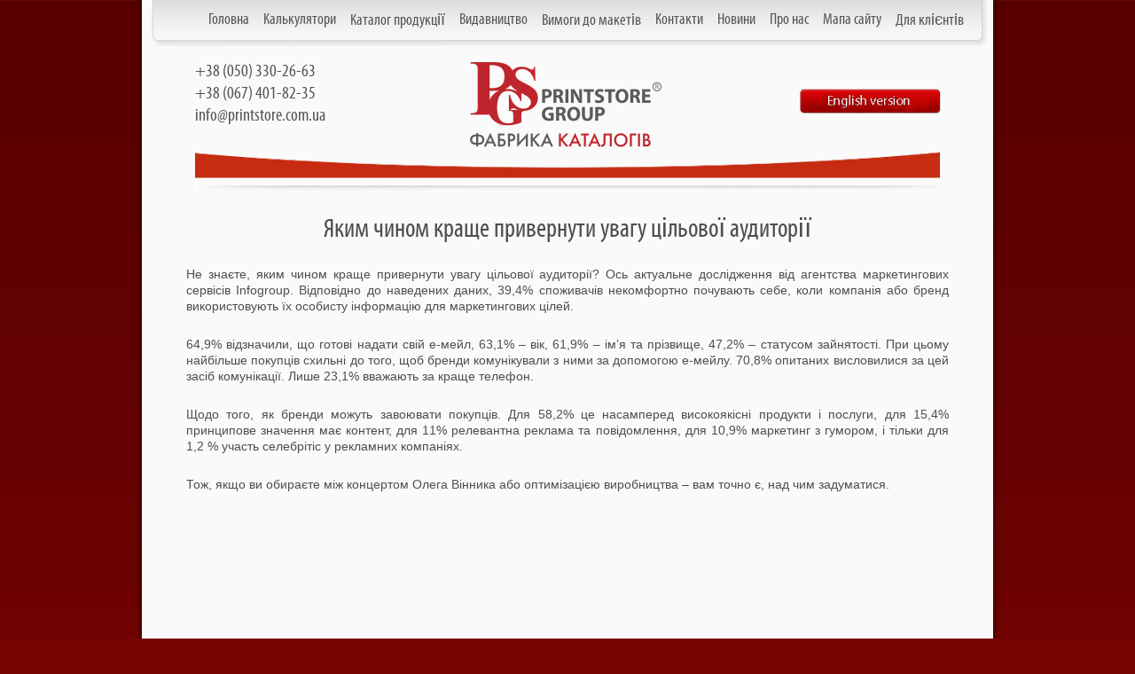

--- FILE ---
content_type: text/html; charset=UTF-8
request_url: https://printstore.com.ua/yakim-chinom-krashhe-privernuti-uvagu-cilovo%D1%97-auditori%D1%97/
body_size: 8977
content:
<!DOCTYPE html>
<html lang="ru-RU"
 xmlns:og="http://ogp.me/ns#"
 xmlns:fb="http://ogp.me/ns/fb#" class="no-js">
    <head>
        <meta charset="UTF-8">
        <meta name="viewport" content="width=device-width">
        <link rel="profile" href="https://gmpg.org/xfn/11">
        <link rel="pingback" href="https://printstore.com.ua/xmlrpc.php">
        <!--[if lt IE 9]>
        <script src="https://printstore.com.ua/wp-content/themes/printstore/js/html5.js"></script>
        <![endif]-->
        <style type='text/css'>Default CSS Comment</style><script>(function(html){html.className = html.className.replace(/\bno-js\b/,'js')})(document.documentElement);</script>
<title>Яким чином краще привернути увагу цільової аудиторії</title>
<meta name='robots' content='max-image-preview:large' />
<link rel='dns-prefetch' href='//fonts.googleapis.com' />
<link rel="alternate" type="application/rss+xml" title=" | Printstore.com.ua &raquo; Лента" href="https://printstore.com.ua/feed/" />
<link rel="alternate" type="application/rss+xml" title=" | Printstore.com.ua &raquo; Лента комментариев" href="https://printstore.com.ua/comments/feed/" />
<link rel="alternate" type="application/rss+xml" title=" | Printstore.com.ua &raquo; Лента комментариев к &laquo;Яким чином краще привернути увагу цільової аудиторії&raquo;" href="https://printstore.com.ua/yakim-chinom-krashhe-privernuti-uvagu-cilovo%d1%97-auditori%d1%97/feed/" />
<script type="text/javascript">
window._wpemojiSettings = {"baseUrl":"https:\/\/s.w.org\/images\/core\/emoji\/14.0.0\/72x72\/","ext":".png","svgUrl":"https:\/\/s.w.org\/images\/core\/emoji\/14.0.0\/svg\/","svgExt":".svg","source":{"concatemoji":"https:\/\/printstore.com.ua\/wp-includes\/js\/wp-emoji-release.min.js?ver=6.2.8"}};
/*! This file is auto-generated */
!function(e,a,t){var n,r,o,i=a.createElement("canvas"),p=i.getContext&&i.getContext("2d");function s(e,t){p.clearRect(0,0,i.width,i.height),p.fillText(e,0,0);e=i.toDataURL();return p.clearRect(0,0,i.width,i.height),p.fillText(t,0,0),e===i.toDataURL()}function c(e){var t=a.createElement("script");t.src=e,t.defer=t.type="text/javascript",a.getElementsByTagName("head")[0].appendChild(t)}for(o=Array("flag","emoji"),t.supports={everything:!0,everythingExceptFlag:!0},r=0;r<o.length;r++)t.supports[o[r]]=function(e){if(p&&p.fillText)switch(p.textBaseline="top",p.font="600 32px Arial",e){case"flag":return s("\ud83c\udff3\ufe0f\u200d\u26a7\ufe0f","\ud83c\udff3\ufe0f\u200b\u26a7\ufe0f")?!1:!s("\ud83c\uddfa\ud83c\uddf3","\ud83c\uddfa\u200b\ud83c\uddf3")&&!s("\ud83c\udff4\udb40\udc67\udb40\udc62\udb40\udc65\udb40\udc6e\udb40\udc67\udb40\udc7f","\ud83c\udff4\u200b\udb40\udc67\u200b\udb40\udc62\u200b\udb40\udc65\u200b\udb40\udc6e\u200b\udb40\udc67\u200b\udb40\udc7f");case"emoji":return!s("\ud83e\udef1\ud83c\udffb\u200d\ud83e\udef2\ud83c\udfff","\ud83e\udef1\ud83c\udffb\u200b\ud83e\udef2\ud83c\udfff")}return!1}(o[r]),t.supports.everything=t.supports.everything&&t.supports[o[r]],"flag"!==o[r]&&(t.supports.everythingExceptFlag=t.supports.everythingExceptFlag&&t.supports[o[r]]);t.supports.everythingExceptFlag=t.supports.everythingExceptFlag&&!t.supports.flag,t.DOMReady=!1,t.readyCallback=function(){t.DOMReady=!0},t.supports.everything||(n=function(){t.readyCallback()},a.addEventListener?(a.addEventListener("DOMContentLoaded",n,!1),e.addEventListener("load",n,!1)):(e.attachEvent("onload",n),a.attachEvent("onreadystatechange",function(){"complete"===a.readyState&&t.readyCallback()})),(e=t.source||{}).concatemoji?c(e.concatemoji):e.wpemoji&&e.twemoji&&(c(e.twemoji),c(e.wpemoji)))}(window,document,window._wpemojiSettings);
</script>
<style type="text/css">
img.wp-smiley,
img.emoji {
	display: inline !important;
	border: none !important;
	box-shadow: none !important;
	height: 1em !important;
	width: 1em !important;
	margin: 0 0.07em !important;
	vertical-align: -0.1em !important;
	background: none !important;
	padding: 0 !important;
}
</style>
	<link rel='stylesheet' id='srp-layout-stylesheet-css' href='https://printstore.com.ua/wp-content/plugins/special-recent-posts/css/layout.css?ver=6.2.8' type='text/css' media='all' />
<link rel='stylesheet' id='pt-cv-public-style-css' href='https://printstore.com.ua/wp-content/plugins/content-views-query-and-display-post-page/public/assets/css/cv.css?ver=2.2.0' type='text/css' media='all' />
<link rel='stylesheet' id='wp-block-library-css' href='https://printstore.com.ua/wp-includes/css/dist/block-library/style.min.css?ver=6.2.8' type='text/css' media='all' />
<link rel='stylesheet' id='classic-theme-styles-css' href='https://printstore.com.ua/wp-includes/css/classic-themes.min.css?ver=6.2.8' type='text/css' media='all' />
<style id='global-styles-inline-css' type='text/css'>
body{--wp--preset--color--black: #000000;--wp--preset--color--cyan-bluish-gray: #abb8c3;--wp--preset--color--white: #ffffff;--wp--preset--color--pale-pink: #f78da7;--wp--preset--color--vivid-red: #cf2e2e;--wp--preset--color--luminous-vivid-orange: #ff6900;--wp--preset--color--luminous-vivid-amber: #fcb900;--wp--preset--color--light-green-cyan: #7bdcb5;--wp--preset--color--vivid-green-cyan: #00d084;--wp--preset--color--pale-cyan-blue: #8ed1fc;--wp--preset--color--vivid-cyan-blue: #0693e3;--wp--preset--color--vivid-purple: #9b51e0;--wp--preset--gradient--vivid-cyan-blue-to-vivid-purple: linear-gradient(135deg,rgba(6,147,227,1) 0%,rgb(155,81,224) 100%);--wp--preset--gradient--light-green-cyan-to-vivid-green-cyan: linear-gradient(135deg,rgb(122,220,180) 0%,rgb(0,208,130) 100%);--wp--preset--gradient--luminous-vivid-amber-to-luminous-vivid-orange: linear-gradient(135deg,rgba(252,185,0,1) 0%,rgba(255,105,0,1) 100%);--wp--preset--gradient--luminous-vivid-orange-to-vivid-red: linear-gradient(135deg,rgba(255,105,0,1) 0%,rgb(207,46,46) 100%);--wp--preset--gradient--very-light-gray-to-cyan-bluish-gray: linear-gradient(135deg,rgb(238,238,238) 0%,rgb(169,184,195) 100%);--wp--preset--gradient--cool-to-warm-spectrum: linear-gradient(135deg,rgb(74,234,220) 0%,rgb(151,120,209) 20%,rgb(207,42,186) 40%,rgb(238,44,130) 60%,rgb(251,105,98) 80%,rgb(254,248,76) 100%);--wp--preset--gradient--blush-light-purple: linear-gradient(135deg,rgb(255,206,236) 0%,rgb(152,150,240) 100%);--wp--preset--gradient--blush-bordeaux: linear-gradient(135deg,rgb(254,205,165) 0%,rgb(254,45,45) 50%,rgb(107,0,62) 100%);--wp--preset--gradient--luminous-dusk: linear-gradient(135deg,rgb(255,203,112) 0%,rgb(199,81,192) 50%,rgb(65,88,208) 100%);--wp--preset--gradient--pale-ocean: linear-gradient(135deg,rgb(255,245,203) 0%,rgb(182,227,212) 50%,rgb(51,167,181) 100%);--wp--preset--gradient--electric-grass: linear-gradient(135deg,rgb(202,248,128) 0%,rgb(113,206,126) 100%);--wp--preset--gradient--midnight: linear-gradient(135deg,rgb(2,3,129) 0%,rgb(40,116,252) 100%);--wp--preset--duotone--dark-grayscale: url('#wp-duotone-dark-grayscale');--wp--preset--duotone--grayscale: url('#wp-duotone-grayscale');--wp--preset--duotone--purple-yellow: url('#wp-duotone-purple-yellow');--wp--preset--duotone--blue-red: url('#wp-duotone-blue-red');--wp--preset--duotone--midnight: url('#wp-duotone-midnight');--wp--preset--duotone--magenta-yellow: url('#wp-duotone-magenta-yellow');--wp--preset--duotone--purple-green: url('#wp-duotone-purple-green');--wp--preset--duotone--blue-orange: url('#wp-duotone-blue-orange');--wp--preset--font-size--small: 13px;--wp--preset--font-size--medium: 20px;--wp--preset--font-size--large: 36px;--wp--preset--font-size--x-large: 42px;--wp--preset--spacing--20: 0.44rem;--wp--preset--spacing--30: 0.67rem;--wp--preset--spacing--40: 1rem;--wp--preset--spacing--50: 1.5rem;--wp--preset--spacing--60: 2.25rem;--wp--preset--spacing--70: 3.38rem;--wp--preset--spacing--80: 5.06rem;--wp--preset--shadow--natural: 6px 6px 9px rgba(0, 0, 0, 0.2);--wp--preset--shadow--deep: 12px 12px 50px rgba(0, 0, 0, 0.4);--wp--preset--shadow--sharp: 6px 6px 0px rgba(0, 0, 0, 0.2);--wp--preset--shadow--outlined: 6px 6px 0px -3px rgba(255, 255, 255, 1), 6px 6px rgba(0, 0, 0, 1);--wp--preset--shadow--crisp: 6px 6px 0px rgba(0, 0, 0, 1);}:where(.is-layout-flex){gap: 0.5em;}body .is-layout-flow > .alignleft{float: left;margin-inline-start: 0;margin-inline-end: 2em;}body .is-layout-flow > .alignright{float: right;margin-inline-start: 2em;margin-inline-end: 0;}body .is-layout-flow > .aligncenter{margin-left: auto !important;margin-right: auto !important;}body .is-layout-constrained > .alignleft{float: left;margin-inline-start: 0;margin-inline-end: 2em;}body .is-layout-constrained > .alignright{float: right;margin-inline-start: 2em;margin-inline-end: 0;}body .is-layout-constrained > .aligncenter{margin-left: auto !important;margin-right: auto !important;}body .is-layout-constrained > :where(:not(.alignleft):not(.alignright):not(.alignfull)){max-width: var(--wp--style--global--content-size);margin-left: auto !important;margin-right: auto !important;}body .is-layout-constrained > .alignwide{max-width: var(--wp--style--global--wide-size);}body .is-layout-flex{display: flex;}body .is-layout-flex{flex-wrap: wrap;align-items: center;}body .is-layout-flex > *{margin: 0;}:where(.wp-block-columns.is-layout-flex){gap: 2em;}.has-black-color{color: var(--wp--preset--color--black) !important;}.has-cyan-bluish-gray-color{color: var(--wp--preset--color--cyan-bluish-gray) !important;}.has-white-color{color: var(--wp--preset--color--white) !important;}.has-pale-pink-color{color: var(--wp--preset--color--pale-pink) !important;}.has-vivid-red-color{color: var(--wp--preset--color--vivid-red) !important;}.has-luminous-vivid-orange-color{color: var(--wp--preset--color--luminous-vivid-orange) !important;}.has-luminous-vivid-amber-color{color: var(--wp--preset--color--luminous-vivid-amber) !important;}.has-light-green-cyan-color{color: var(--wp--preset--color--light-green-cyan) !important;}.has-vivid-green-cyan-color{color: var(--wp--preset--color--vivid-green-cyan) !important;}.has-pale-cyan-blue-color{color: var(--wp--preset--color--pale-cyan-blue) !important;}.has-vivid-cyan-blue-color{color: var(--wp--preset--color--vivid-cyan-blue) !important;}.has-vivid-purple-color{color: var(--wp--preset--color--vivid-purple) !important;}.has-black-background-color{background-color: var(--wp--preset--color--black) !important;}.has-cyan-bluish-gray-background-color{background-color: var(--wp--preset--color--cyan-bluish-gray) !important;}.has-white-background-color{background-color: var(--wp--preset--color--white) !important;}.has-pale-pink-background-color{background-color: var(--wp--preset--color--pale-pink) !important;}.has-vivid-red-background-color{background-color: var(--wp--preset--color--vivid-red) !important;}.has-luminous-vivid-orange-background-color{background-color: var(--wp--preset--color--luminous-vivid-orange) !important;}.has-luminous-vivid-amber-background-color{background-color: var(--wp--preset--color--luminous-vivid-amber) !important;}.has-light-green-cyan-background-color{background-color: var(--wp--preset--color--light-green-cyan) !important;}.has-vivid-green-cyan-background-color{background-color: var(--wp--preset--color--vivid-green-cyan) !important;}.has-pale-cyan-blue-background-color{background-color: var(--wp--preset--color--pale-cyan-blue) !important;}.has-vivid-cyan-blue-background-color{background-color: var(--wp--preset--color--vivid-cyan-blue) !important;}.has-vivid-purple-background-color{background-color: var(--wp--preset--color--vivid-purple) !important;}.has-black-border-color{border-color: var(--wp--preset--color--black) !important;}.has-cyan-bluish-gray-border-color{border-color: var(--wp--preset--color--cyan-bluish-gray) !important;}.has-white-border-color{border-color: var(--wp--preset--color--white) !important;}.has-pale-pink-border-color{border-color: var(--wp--preset--color--pale-pink) !important;}.has-vivid-red-border-color{border-color: var(--wp--preset--color--vivid-red) !important;}.has-luminous-vivid-orange-border-color{border-color: var(--wp--preset--color--luminous-vivid-orange) !important;}.has-luminous-vivid-amber-border-color{border-color: var(--wp--preset--color--luminous-vivid-amber) !important;}.has-light-green-cyan-border-color{border-color: var(--wp--preset--color--light-green-cyan) !important;}.has-vivid-green-cyan-border-color{border-color: var(--wp--preset--color--vivid-green-cyan) !important;}.has-pale-cyan-blue-border-color{border-color: var(--wp--preset--color--pale-cyan-blue) !important;}.has-vivid-cyan-blue-border-color{border-color: var(--wp--preset--color--vivid-cyan-blue) !important;}.has-vivid-purple-border-color{border-color: var(--wp--preset--color--vivid-purple) !important;}.has-vivid-cyan-blue-to-vivid-purple-gradient-background{background: var(--wp--preset--gradient--vivid-cyan-blue-to-vivid-purple) !important;}.has-light-green-cyan-to-vivid-green-cyan-gradient-background{background: var(--wp--preset--gradient--light-green-cyan-to-vivid-green-cyan) !important;}.has-luminous-vivid-amber-to-luminous-vivid-orange-gradient-background{background: var(--wp--preset--gradient--luminous-vivid-amber-to-luminous-vivid-orange) !important;}.has-luminous-vivid-orange-to-vivid-red-gradient-background{background: var(--wp--preset--gradient--luminous-vivid-orange-to-vivid-red) !important;}.has-very-light-gray-to-cyan-bluish-gray-gradient-background{background: var(--wp--preset--gradient--very-light-gray-to-cyan-bluish-gray) !important;}.has-cool-to-warm-spectrum-gradient-background{background: var(--wp--preset--gradient--cool-to-warm-spectrum) !important;}.has-blush-light-purple-gradient-background{background: var(--wp--preset--gradient--blush-light-purple) !important;}.has-blush-bordeaux-gradient-background{background: var(--wp--preset--gradient--blush-bordeaux) !important;}.has-luminous-dusk-gradient-background{background: var(--wp--preset--gradient--luminous-dusk) !important;}.has-pale-ocean-gradient-background{background: var(--wp--preset--gradient--pale-ocean) !important;}.has-electric-grass-gradient-background{background: var(--wp--preset--gradient--electric-grass) !important;}.has-midnight-gradient-background{background: var(--wp--preset--gradient--midnight) !important;}.has-small-font-size{font-size: var(--wp--preset--font-size--small) !important;}.has-medium-font-size{font-size: var(--wp--preset--font-size--medium) !important;}.has-large-font-size{font-size: var(--wp--preset--font-size--large) !important;}.has-x-large-font-size{font-size: var(--wp--preset--font-size--x-large) !important;}
.wp-block-navigation a:where(:not(.wp-element-button)){color: inherit;}
:where(.wp-block-columns.is-layout-flex){gap: 2em;}
.wp-block-pullquote{font-size: 1.5em;line-height: 1.6;}
</style>
<link rel='stylesheet' id='contact-form-7-css' href='https://printstore.com.ua/wp-content/plugins/contact-form-7/includes/css/styles.css?ver=4.3' type='text/css' media='all' />
<link rel='stylesheet' id='twentyfifteen-fonts-css' href='https://fonts.googleapis.com/css?family=Noto+Sans%3A400italic%2C700italic%2C400%2C700%7CNoto+Serif%3A400italic%2C700italic%2C400%2C700%7CInconsolata%3A400%2C700&#038;subset=latin%2Clatin-ext' type='text/css' media='all' />
<link rel='stylesheet' id='genericons-css' href='https://printstore.com.ua/wp-content/themes/printstore/genericons/genericons.css?ver=3.2' type='text/css' media='all' />
<link rel='stylesheet' id='twentyfifteen-style-css' href='https://printstore.com.ua/wp-content/themes/printstore/style.css?ver=6.2.8' type='text/css' media='all' />
<style id='twentyfifteen-style-inline-css' type='text/css'>

			.post-navigation .nav-previous { background-image: url(https://printstore.com.ua/wp-content/uploads/2019/06/53637733_2553142071422884_6418849140930772992_o-825x510.jpg); }
			.post-navigation .nav-previous .post-title, .post-navigation .nav-previous a:hover .post-title, .post-navigation .nav-previous .meta-nav { color: #fff; }
			.post-navigation .nav-previous a:before { background-color: rgba(0, 0, 0, 0.4); }
		
			.post-navigation .nav-next { background-image: url(https://printstore.com.ua/wp-content/uploads/2019/05/Screenshot_184.jpg); border-top: 0; }
			.post-navigation .nav-next .post-title, .post-navigation .nav-next a:hover .post-title, .post-navigation .nav-next .meta-nav { color: #fff; }
			.post-navigation .nav-next a:before { background-color: rgba(0, 0, 0, 0.4); }
		
</style>
<!--[if lt IE 9]>
<link rel='stylesheet' id='twentyfifteen-ie-css' href='https://printstore.com.ua/wp-content/themes/printstore/css/ie.css?ver=20141010' type='text/css' media='all' />
<![endif]-->
<!--[if lt IE 8]>
<link rel='stylesheet' id='twentyfifteen-ie7-css' href='https://printstore.com.ua/wp-content/themes/printstore/css/ie7.css?ver=20141010' type='text/css' media='all' />
<![endif]-->
<link rel='stylesheet' id='slb_core-css' href='https://printstore.com.ua/wp-content/plugins/simple-lightbox/client/css/app.css?ver=2.5.2' type='text/css' media='all' />
<script type='text/javascript' src='https://printstore.com.ua/wp-includes/js/jquery/jquery.min.js?ver=3.6.4' id='jquery-core-js'></script>
<script type='text/javascript' src='https://printstore.com.ua/wp-includes/js/jquery/jquery-migrate.min.js?ver=3.4.0' id='jquery-migrate-js'></script>
<link rel="https://api.w.org/" href="https://printstore.com.ua/wp-json/" /><link rel="alternate" type="application/json" href="https://printstore.com.ua/wp-json/wp/v2/posts/5880" /><link rel="EditURI" type="application/rsd+xml" title="RSD" href="https://printstore.com.ua/xmlrpc.php?rsd" />
<link rel="wlwmanifest" type="application/wlwmanifest+xml" href="https://printstore.com.ua/wp-includes/wlwmanifest.xml" />
<meta name="generator" content="WordPress 6.2.8" />
<link rel="canonical" href="https://printstore.com.ua/yakim-chinom-krashhe-privernuti-uvagu-cilovo%d1%97-auditori%d1%97/" />
<link rel='shortlink' href='https://printstore.com.ua/?p=5880' />
<link rel="alternate" type="application/json+oembed" href="https://printstore.com.ua/wp-json/oembed/1.0/embed?url=https%3A%2F%2Fprintstore.com.ua%2Fyakim-chinom-krashhe-privernuti-uvagu-cilovo%25d1%2597-auditori%25d1%2597%2F" />
<link rel="alternate" type="text/xml+oembed" href="https://printstore.com.ua/wp-json/oembed/1.0/embed?url=https%3A%2F%2Fprintstore.com.ua%2Fyakim-chinom-krashhe-privernuti-uvagu-cilovo%25d1%2597-auditori%25d1%2597%2F&#038;format=xml" />
<!-- Google Tag Manager -->
<script>(function(w,d,s,l,i){w[l]=w[l]||[];w[l].push({'gtm.start':
new Date().getTime(),event:'gtm.js'});var f=d.getElementsByTagName(s)[0],
j=d.createElement(s),dl=l!='dataLayer'?'&l='+l:'';j.async=true;j.src=
'https://www.googletagmanager.com/gtm.js?id='+i+dl;f.parentNode.insertBefore(j,f);
})(window,document,'script','dataLayer','GTM-W7FH9LTJ');</script>
<!-- End Google Tag Manager -->
<!-- platinum seo pack 1.3.8 -->
<meta name="robots" content="index,follow,noodp,noydir" />
<meta name="description" content="Не знаєте, яким чином краще привернути увагу цільової аудиторії? Ось актуальне" />
<link rel="canonical" href="https://printstore.com.ua/yakim-chinom-krashhe-privernuti-uvagu-cilovo%d1%97-auditori%d1%97/" />
<!-- /platinum one seo pack -->
        <link rel="stylesheet" href="https://printstore.com.ua/wp-content/themes/printstore/css/jml/font/font-face.css" >
        <link rel="stylesheet" href="https://printstore.com.ua/wp-content/themes/printstore/css/jml/style.css" >
        <link rel="stylesheet" href="https://printstore.com.ua/wp-content/themes/printstore/css/formtemplate.css" >
        <link rel="manifest" href="/manifest.json">
        <meta name="msapplication-TileColor" content="#ffffff">
        <meta name="msapplication-TileImage" content="/ms-icon-144x144.png">
        <meta name="theme-color" content="#ffffff">
        <link href='https://fonts.googleapis.com/css?family=PT+Sans:400,700&subset=latin,cyrillic-ext' rel='stylesheet' type='text/css'>
        <link rel="stylesheet" type="text/css" href="https://printstore.com.ua/wp-content/themes/printstore/js/fancybox/jquery.fancybox-1.3.4.css" />
        <script type="text/javascript" src="https://printstore.com.ua/wp-content/themes/printstore/js/jquery-1.7.min.js"></script>
        <script type="text/javascript">jQuery.noConflict();</script>
        <script type="text/javascript" src="https://printstore.com.ua/wp-content/themes/printstore/js/components/com_printstore/js/qTip.js"></script>
        <script type="text/javascript" src="https://printstore.com.ua/wp-content/themes/printstore/js/jquery.betterTooltip.js"></script>
        <script type="text/javascript" src="https://printstore.com.ua/wp-content/themes/printstore/js/fancybox/jquery.fancybox-1.3.4.js"></script>
        <script type="text/javascript" src="https://printstore.com.ua/wp-content/themes/printstore/js/fancybox/jquery.mousewheel-3.0.4.pack.js"></script>
        <script type="text/javascript" src="https://maps.googleapis.com/maps/api/js?libraries=geometry&sensor=false&language=ru"></script>
        <script type="text/javascript" src="https://printstore.com.ua/wp-content/themes/printstore/js/custom-form-elements.js"></script>
        <script language="JavaScript" src="https://printstore.com.ua/wp-content/themes/printstore/js/gen_validatorv4.js" type="text/javascript" xml:space="preserve"></script>
        <script type="text/javascript" src="https://printstore.com.ua/wp-content/themes/printstore/js/custom.js"></script>
        <script type="text/javascript" src="https://printstore.com.ua/wp-content/themes/printstore/js/components/com_printstore/js/function.js"></script>

        <script type="text/javascript" src="https://printstore.com.ua/wp-content/themes/printstore/js/printstore.js"></script>

        <script type="text/javascript" src="https://printstore.com.ua/wp-content/themes/printstore/js/components/com_printstore/js/catalog.js"></script>
        
    </head>

    <body data-rsssl=1 class="post-template-default single single-post postid-5880 single-format-standard html5_presentation">
        <div id="wrapper">
            <div id="header">
                <div class="menu-wrap">
                    <ul id="menu-mainmenu" class="menu"><li id="menu-item-31" class="menu-item menu-item-type-post_type menu-item-object-page menu-item-home menu-item-31"><a href="https://printstore.com.ua/">Головна</a></li>
<li id="menu-item-33" class="menu-item menu-item-type-post_type menu-item-object-page menu-item-33"><a href="https://printstore.com.ua/on-lajn-kalkulyatory/">Калькулятори</a></li>
<li id="menu-item-32" class="menu-item menu-item-type-post_type menu-item-object-page menu-item-32"><a href="https://printstore.com.ua/katalog-produktsii/">Каталог продукції</a></li>
<li id="menu-item-7142" class="menu-item menu-item-type-post_type menu-item-object-page menu-item-7142"><a href="https://printstore.com.ua/publishing-house-printstore-group/">Видавництво</a></li>
<li id="menu-item-36" class="menu-item menu-item-type-post_type menu-item-object-page menu-item-36"><a href="https://printstore.com.ua/requirements/">Вимоги до макетів</a></li>
<li id="menu-item-35" class="menu-item menu-item-type-post_type menu-item-object-page menu-item-35"><a href="https://printstore.com.ua/kontakty/">Контакти</a></li>
<li id="menu-item-38" class="menu-item menu-item-type-post_type menu-item-object-page current_page_parent menu-item-38"><a href="https://printstore.com.ua/novosti/">Новини</a></li>
<li id="menu-item-39" class="menu-item menu-item-type-custom menu-item-object-custom menu-item-has-children menu-item-39"><a href="#">Про нас</a>
<ul class="sub-menu">
	<li id="menu-item-43" class="menu-item menu-item-type-post_type menu-item-object-page menu-item-43"><a href="https://printstore.com.ua/presentation/">Презентація</a></li>
	<li id="menu-item-42" class="menu-item menu-item-type-post_type menu-item-object-page menu-item-42"><a href="https://printstore.com.ua/acknowledgements/">Відгуки</a></li>
	<li id="menu-item-41" class="menu-item menu-item-type-post_type menu-item-object-page menu-item-41"><a href="https://printstore.com.ua/vacancies/">Вакансії</a></li>
</ul>
</li>
<li id="menu-item-40" class="menu-item menu-item-type-post_type menu-item-object-page menu-item-40"><a href="https://printstore.com.ua/karta-sajta/">Мапа сайту</a></li>
<li id="menu-item-34" class="menu-item menu-item-type-post_type menu-item-object-page menu-item-34"><a href="https://printstore.com.ua/dlya-klientiv/">Для клієнтів</a></li>
</ul>                </div>

                <div id='mobilemenulist'>

                    <ul id="mobilemenu">
                        <li id='menulst' class='mobile-menu'><a href='/'></a></li><li id='menuphone' class='mobile-menu'><a href='tel:0443600085'></a></li>

                        <ul id="mobilemenuwrapper"><li id="menu-item-1273" class="menu-item menu-item-type-post_type menu-item-object-page menu-item-home menu-item-1273"><a href="https://printstore.com.ua/">Головна</a></li>
<li id="menu-item-1274" class="menu-item menu-item-type-post_type menu-item-object-page menu-item-1274"><a href="https://printstore.com.ua/on-lajn-kalkulyatory/">Калькулятори</a></li>
<li id="menu-item-1275" class="menu-item menu-item-type-post_type menu-item-object-page menu-item-1275"><a href="https://printstore.com.ua/katalog-produktsii/">Каталог продукції</a></li>
<li id="menu-item-1276" class="menu-item menu-item-type-post_type menu-item-object-page menu-item-1276"><a href="https://printstore.com.ua/requirements/">Вимоги до макетів</a></li>
<li id="menu-item-1277" class="menu-item menu-item-type-post_type menu-item-object-page menu-item-1277"><a href="https://printstore.com.ua/kontakty/">Контакти</a></li>
<li id="menu-item-1278" class="menu-item menu-item-type-post_type menu-item-object-page current_page_parent menu-item-1278"><a href="https://printstore.com.ua/novosti/">Новини</a></li>
<li id="menu-item-1280" class="menu-item menu-item-type-post_type menu-item-object-page menu-item-1280"><a href="https://printstore.com.ua/dlya-klientiv/">Для клієнтів</a></li>
</ul>                    </ul>
                </div>


                <div class="top">
                    <div class="top-left">
                        <!--<p>+38 (044) 360-00-85</p>-->
                        <p>+38 (050) 330-26-63</p>
                        <p>+38 (067) 401-82-35</p>
                        <p>info@printstore.com.ua</p>
                    </div>
                    <div class="top-center">
                        <a href="/"><img src="https://printstore.com.ua/wp-content/themes/printstore/images/logo-new.png"></a>
                    </div>
                    <div class="top-right">
                        <a href="https://printstore.group"><img src="https://printstore.com.ua/wp-content/themes/printstore/images/top-english.jpg"></a>
                    </div>
                    <div class="clearfix"></div>
                    <div class="top-red-line"><img src="https://printstore.com.ua/wp-content/themes/printstore/images/top-red-line.jpg"></div>
                </div>
            </div>

            <div id="content" class="site-content">


<h1>Яким чином краще привернути увагу цільової аудиторії</h1><p>Не знаєте, яким чином краще привернути увагу цільової аудиторії? Ось актуальне дослідження від агентства маркетингових сервісів Infogroup. Відповідно до наведених даних, 39,4% споживачів некомфортно почувають себе, коли компанія або бренд використовують їх особисту інформацію для маркетингових цілей.</p>
<p>64,9% відзначили, що готові надати свій e-мейл, 63,1% &#8211; вік, 61,9% &#8211; ім&#8217;я та прізвище, 47,2% &#8211; статусом зайнятості. При цьому найбільше покупців схильні до того, щоб бренди комунікували з ними за допомогою е-мейлу. 70,8% опитаних висловилися за цей засіб комунікації. Лише 23,1% вважають за краще телефон.</p>
<p>Щодо того, як бренди можуть завоювати покупців. Для 58,2% це насамперед високоякісні продукти і послуги, для 15,4% принципове значення має контент, для 11% релевантна реклама та повідомлення, для 10,9% маркетинг з гумором, і тільки для 1,2 % участь селебрітіс у рекламних компаніях.</p>
<p>Тож, якщо ви обираєте між концертом Олега Вінника або оптимізацією виробництва – вам точно є, над чим задуматися.</p>
<p>&nbsp;</p>
<p><iframe style="border: none; overflow: hidden;" src="https://www.facebook.com/plugins/post.php?href=https%3A%2F%2Fwww.facebook.com%2FPrintStore.com.ua%2Fposts%2F2767027600034329&amp;width=500" width="500" height="789" frameborder="0" scrolling="no"></iframe></p>
<div class="clearfix"></div><div class="clear-shadow"></div><div class="clearfix"></div>


<footer id="colophon" class="site-footer" role="contentinfo">
    <div class="footer-inner">
                    <div id="our_clients">
                <div id="myscroll_header">Наші клієнти:</div>
                <div id="metaslider-id-122" style="max-width: 800px; margin: 0 auto;" class="ml-slider-3-15-3 metaslider metaslider-responsive metaslider-122 ml-slider carousel_arrows">
    <div id="metaslider_container_122">
        <ul id='metaslider_122' class='rslides'>
            <li><img width="957" height="74" src="https://printstore.com.ua/wp-content/uploads/2015/09/clients1.png" class="slider-122 slide-114" alt="" decoding="async" loading="lazy" rel="" title="" srcset="https://printstore.com.ua/wp-content/uploads/2015/09/clients1.png 957w, https://printstore.com.ua/wp-content/uploads/2015/09/clients1-300x23.png 300w" sizes="(max-width: 957px) 100vw, 957px" /></li>
            <li style='display: none;'><img width="957" height="74" src="https://printstore.com.ua/wp-content/uploads/2015/09/clients2.png" class="slider-122 slide-115" alt="" decoding="async" loading="lazy" rel="" title="" srcset="https://printstore.com.ua/wp-content/uploads/2015/09/clients2.png 957w, https://printstore.com.ua/wp-content/uploads/2015/09/clients2-300x23.png 300w" sizes="(max-width: 957px) 100vw, 957px" /></li>
            <li style='display: none;'><img width="957" height="74" src="https://printstore.com.ua/wp-content/uploads/2015/09/clients3.png" class="slider-122 slide-116" alt="" decoding="async" loading="lazy" rel="" title="" srcset="https://printstore.com.ua/wp-content/uploads/2015/09/clients3.png 957w, https://printstore.com.ua/wp-content/uploads/2015/09/clients3-300x23.png 300w" sizes="(max-width: 957px) 100vw, 957px" /></li>
            <li style='display: none;'><img width="957" height="74" src="https://printstore.com.ua/wp-content/uploads/2015/09/clients4.png" class="slider-122 slide-117" alt="" decoding="async" loading="lazy" rel="" title="" srcset="https://printstore.com.ua/wp-content/uploads/2015/09/clients4.png 957w, https://printstore.com.ua/wp-content/uploads/2015/09/clients4-300x23.png 300w" sizes="(max-width: 957px) 100vw, 957px" /></li>
            <li style='display: none;'><img width="957" height="74" src="https://printstore.com.ua/wp-content/uploads/2015/09/clients5.png" class="slider-122 slide-118" alt="" decoding="async" loading="lazy" rel="" title="" srcset="https://printstore.com.ua/wp-content/uploads/2015/09/clients5.png 957w, https://printstore.com.ua/wp-content/uploads/2015/09/clients5-300x23.png 300w" sizes="(max-width: 957px) 100vw, 957px" /></li>
            <li style='display: none;'><img width="957" height="74" src="https://printstore.com.ua/wp-content/uploads/2015/09/clients6.png" class="slider-122 slide-119" alt="" decoding="async" loading="lazy" rel="" title="" srcset="https://printstore.com.ua/wp-content/uploads/2015/09/clients6.png 957w, https://printstore.com.ua/wp-content/uploads/2015/09/clients6-300x23.png 300w" sizes="(max-width: 957px) 100vw, 957px" /></li>
            <li style='display: none;'><img width="957" height="74" src="https://printstore.com.ua/wp-content/uploads/2015/09/clients7.png" class="slider-122 slide-120" alt="" decoding="async" loading="lazy" rel="" title="" srcset="https://printstore.com.ua/wp-content/uploads/2015/09/clients7.png 957w, https://printstore.com.ua/wp-content/uploads/2015/09/clients7-300x23.png 300w" sizes="(max-width: 957px) 100vw, 957px" /></li>
            <li style='display: none;'><img width="957" height="74" src="https://printstore.com.ua/wp-content/uploads/2015/09/clients8.png" class="slider-122 slide-121" alt="" decoding="async" loading="lazy" rel="" title="" srcset="https://printstore.com.ua/wp-content/uploads/2015/09/clients8.png 957w, https://printstore.com.ua/wp-content/uploads/2015/09/clients8-300x23.png 300w" sizes="(max-width: 957px) 100vw, 957px" /></li>
        </ul>
        
    </div>
</div> <br />
            </div>
                <div class="clear-shadow"></div>
        <div class="footer-menu">
            <ul id="menu-footermenu" class="menu"><li id="menu-item-48" class="menu-item menu-item-type-post_type menu-item-object-page menu-item-home menu-item-48"><a href="https://printstore.com.ua/">Головна</a></li>
<li id="menu-item-47" class="menu-item menu-item-type-post_type menu-item-object-page menu-item-47"><a href="https://printstore.com.ua/on-lajn-kalkulyatory/">Калькулятори</a></li>
<li id="menu-item-46" class="menu-item menu-item-type-post_type menu-item-object-page menu-item-46"><a href="https://printstore.com.ua/katalog-produktsii/">Каталог продукції</a></li>
<li id="menu-item-50" class="menu-item menu-item-type-post_type menu-item-object-page menu-item-50"><a href="https://printstore.com.ua/requirements/">Вимоги до макетів</a></li>
<li id="menu-item-7149" class="menu-item menu-item-type-post_type menu-item-object-page menu-item-7149"><a href="https://printstore.com.ua/publishing-house-printstore-group/">Видавництво</a></li>
<li id="menu-item-51" class="menu-item menu-item-type-post_type menu-item-object-page menu-item-51"><a href="https://printstore.com.ua/vacancies/">Вакансії</a></li>
<li id="menu-item-53" class="menu-item menu-item-type-post_type menu-item-object-page menu-item-53"><a href="https://printstore.com.ua/kontakty/">Контакти</a></li>
<li id="menu-item-52" class="menu-item menu-item-type-post_type menu-item-object-page menu-item-52"><a href="https://printstore.com.ua/dlya-klientiv/">Для клієнтів</a></li>
<li id="menu-item-54" class="menu-item menu-item-type-post_type menu-item-object-page menu-item-54"><a href="https://printstore.com.ua/acknowledgements/">Відгуки</a></li>
</ul>        </div>
        <div class="clearfix"></div>
        <div class="markup-upload">
            <a href="/requirements" class="footer-link">Вимоги до макетів</a>
            <div class="social">


                <div class="custom">
                    <a href="http://www.facebook.com/PrintStore.com.ua" class="social-link"><img src="https://printstore.com.ua/wp-content/themes/printstore/images/site/facebook-icon.png" alt="Facebook"></a></div>

            </div>
        </div>
</footer><!-- .site-footer -->


<link rel='stylesheet' id='metaslider-responsive-slider-css' href='https://printstore.com.ua/wp-content/plugins/ml-slider/assets/sliders/responsiveslides/responsiveslides.css?ver=3.15.3' type='text/css' media='all' property='stylesheet' />
<link rel='stylesheet' id='metaslider-public-css' href='https://printstore.com.ua/wp-content/plugins/ml-slider/assets/metaslider/public.css?ver=3.15.3' type='text/css' media='all' property='stylesheet' />
<script type='text/javascript' src='https://printstore.com.ua/wp-content/plugins/contact-form-7/includes/js/jquery.form.min.js?ver=3.51.0-2014.06.20' id='jquery-form-js'></script>
<script type='text/javascript' id='contact-form-7-js-extra'>
/* <![CDATA[ */
var _wpcf7 = {"loaderUrl":"https:\/\/printstore.com.ua\/wp-content\/plugins\/contact-form-7\/images\/ajax-loader.gif","sending":"\u041e\u0442\u043f\u0440\u0430\u0432\u043a\u0430..."};
/* ]]> */
</script>
<script type='text/javascript' src='https://printstore.com.ua/wp-content/plugins/contact-form-7/includes/js/scripts.js?ver=4.3' id='contact-form-7-js'></script>
<script type='text/javascript' id='pt-cv-content-views-script-js-extra'>
/* <![CDATA[ */
var PT_CV_PUBLIC = {"_prefix":"pt-cv-","page_to_show":"5","_nonce":"5716c7eabe","is_admin":"","is_mobile":"","ajaxurl":"https:\/\/printstore.com.ua\/wp-admin\/admin-ajax.php","lang":"","loading_image_src":"data:image\/gif;base64,R0lGODlhDwAPALMPAMrKygwMDJOTkz09PZWVla+vr3p6euTk5M7OzuXl5TMzMwAAAJmZmWZmZszMzP\/\/\/yH\/[base64]\/wyVlamTi3nSdgwFNdhEJgTJoNyoB9ISYoQmdjiZPcj7EYCAeCF1gEDo4Dz2eIAAAh+QQFCgAPACwCAAAADQANAAAEM\/DJBxiYeLKdX3IJZT1FU0iIg2RNKx3OkZVnZ98ToRD4MyiDnkAh6BkNC0MvsAj0kMpHBAAh+QQFCgAPACwGAAAACQAPAAAEMDC59KpFDll73HkAA2wVY5KgiK5b0RRoI6MuzG6EQqCDMlSGheEhUAgqgUUAFRySIgAh+QQFCgAPACwCAAIADQANAAAEM\/DJKZNLND\/[base64]"};
var PT_CV_PAGINATION = {"first":"\u00ab","prev":"\u2039","next":"\u203a","last":"\u00bb","goto_first":"\u041d\u0430 \u043f\u0435\u0440\u0432\u0443\u044e \u0441\u0442\u0440\u0430\u043d\u0438\u0446\u0443","goto_prev":"\u041d\u0430 \u043f\u0440\u0435\u0434\u044b\u0434\u0443\u0449\u0443\u044e \u0441\u0442\u0440\u0430\u043d\u0438\u0446\u0443","goto_next":"\u041d\u0430 \u0441\u043b\u0435\u0434\u0443\u044e\u0449\u0443\u044e \u0441\u0442\u0440\u0430\u043d\u0438\u0446\u0443","goto_last":"\u041d\u0430 \u043f\u043e\u0441\u043b\u0435\u0434\u043d\u044e\u044e \u0441\u0442\u0440\u0430\u043d\u0438\u0446\u0443","current_page":"\u0422\u0435\u043a\u0443\u0449\u0430\u044f \u0441\u0442\u0440\u0430\u043d\u0438\u0446\u0430","goto_page":"\u041d\u0430 \u0441\u0442\u0440\u0430\u043d\u0438\u0446\u0443"};
/* ]]> */
</script>
<script type='text/javascript' src='https://printstore.com.ua/wp-content/plugins/content-views-query-and-display-post-page/public/assets/js/cv.js?ver=2.2.0' id='pt-cv-content-views-script-js'></script>
<script type='text/javascript' src='https://printstore.com.ua/wp-content/themes/printstore/js/skip-link-focus-fix.js?ver=20141010' id='twentyfifteen-skip-link-focus-fix-js'></script>
<script type='text/javascript' src='https://printstore.com.ua/wp-includes/js/comment-reply.min.js?ver=6.2.8' id='comment-reply-js'></script>
<script type='text/javascript' id='twentyfifteen-script-js-extra'>
/* <![CDATA[ */
var screenReaderText = {"expand":"<span class=\"screen-reader-text\">expand child menu<\/span>","collapse":"<span class=\"screen-reader-text\">collapse child menu<\/span>"};
/* ]]> */
</script>
<script type='text/javascript' src='https://printstore.com.ua/wp-content/themes/printstore/js/functions.js?ver=20150330' id='twentyfifteen-script-js'></script>
<script type='text/javascript' src='https://printstore.com.ua/wp-content/plugins/ml-slider/assets/sliders/responsiveslides/responsiveslides.min.js?ver=3.15.3' id='metaslider-responsive-slider-js'></script>
<script type='text/javascript' id='metaslider-responsive-slider-js-after'>
var metaslider_122 = function($) {
            $('#metaslider_122').responsiveSlides({ 
                timeout:5000,
                pager:false,
                nav:true,
                pause:true,
                speed:600,
                prevText:" ",
                nextText:" ",
                auto:true
            });
            $(document).trigger('metaslider/initialized', '#metaslider_122');
        };
        var timer_metaslider_122 = function() {
            var slider = !window.jQuery ? window.setTimeout(timer_metaslider_122, 100) : !jQuery.isReady ? window.setTimeout(timer_metaslider_122, 1) : metaslider_122(window.jQuery);
        };
        timer_metaslider_122();
</script>
<script type="text/javascript" id="slb_context">/* <![CDATA[ */if ( !!window.jQuery ) {(function($){$(document).ready(function(){if ( !!window.SLB ) { {$.extend(SLB, {"context":["public","user_guest"]});} }})})(jQuery);}/* ]]> */</script>
<!-- Facebook Comments Plugin for WordPress: http://peadig.com/wordpress-plugins/facebook-comments/ -->
<div id="fb-root"></div>
<script>(function(d, s, id) {
  var js, fjs = d.getElementsByTagName(s)[0];
  if (d.getElementById(id)) return;
  js = d.createElement(s); js.id = id;
  js.src = "//connect.facebook.net/ru_RU/sdk.js#xfbml=1&appId=&version=v2.3";
  fjs.parentNode.insertBefore(js, fjs);
}(document, 'script', 'facebook-jssdk'));</script>
</div>
</div>
</body>
</html>


--- FILE ---
content_type: text/css
request_url: https://printstore.com.ua/wp-content/themes/printstore/css/jml/font/font-face.css
body_size: 46813
content:
@font-face {
    font-family: 'MyriadProCondensed';
    src: url('myriadpro-cond-webfont.eot');
}
@font-face {
    font-family: 'MyriadProCondensed';
    src: url([data-uri]) format('woff'),
         url([data-uri]) format('truetype'),
         url('myriadpro-cond-webfont.svg#MyriadProCondensed') format('svg');
    font-weight: normal;
    font-style: normal;
}

--- FILE ---
content_type: text/css
request_url: https://printstore.com.ua/wp-content/themes/printstore/css/formtemplate.css
body_size: 6785
content:
#mod_login_logoutform > span {
    display: block;
    text-align: center;
    padding: 10px;
    color: #4f4e4e;
}
.componentheading {
    margin: 15px 0;
    color: #7A7A7A;
    font: normal 30px 'MyriadProCondensed', sans-serif;
    text-align: center;
}
.cbreg-descr,
#cb_lost_choice > label {
    display: block;
    margin-bottom: 20px;
    text-align: center;
    font-size: 12px;
    color: #8F8F8F;
    font-style: italic;
}
.red-star {
    color: #d93232;
}
.cb_field > div {
    width: 220px;
    height: 34px;
    background: url(../images/form/form-text.png) no-repeat 0 0;
}
.cb_field > div input {
    width: 210px;
    padding: 4px 0;
    margin: 5px !important;
    *margin: 4px;
    border: none;
    color: #4f4e4e;
    background: transparent;
    outline: none;
    font: normal 14px Arial, sans-serif;
}
#cb_tabid_11 .cbft_predefined {
    margin-left: 0 !important;
}
#cb_tabid_11 {
    padding-top: 15px;
}
#cb_tabid_11 #cbfv_41, #cb_tabid_11 #cbfv_55,
#cb_tabid_11 #cbfv_45 {
    background: none;
    height: auto !important;
}
#cbfr_42, #cbfr_51, #cbfr_51__verify,
#cbfr_54, #cbfr_41, #cbfr_50,
#cbfr_55, #cbfr_56, #cbfr_57 {
    float: left;
    width: 220px;
    margin: 0 0 20px 98px;
    padding: 0;
    clear: none;
}
#cbfr_42, #cbfr_54, #cbfr_55 {
    margin-left: 0;
}
#cbfr_54, #cbfr_55 {
    clear: left;
}
.cbclearboth > label {
    width: 100% !important;
    margin-bottom: 3px !important;
}
.cb_button_wrapper input {
    width: 222px;
    height: 39px;
    margin: 0;
    border: none;
    font-size: 0;
    line-height: 0;
    overflow: hidden;
    text-indent: -9000px;
    cursor: pointer;
    background: url(../images/form/cbreg-btn.png) no-repeat 0 0;
}
#cbbtneditsubmit {
    width: 110px;
    background: url(../images/form/cbprof-upd.png) no-repeat 0 0;
}
#cbbtncancel {
    background: none;
    color: #636363 !important;
    font-size: 16px;
    text-decoration: underline;
    text-indent: 0;
    width: 100px;
    height: auto;
    line-height: 18px;
    position: relative;
    top: 4px;
}
#cbbtncancel:hover {
    color: #DA1313 !important;
}

#cb_lost_choice > label {
    width: 100%;
}
#cb_lost_choice > .cb_field > div {
    width: 100%;
    height: 34px;
    background: none;
}
#cb_lost_choice > .cb_field > div input {
    padding: 4px 0;
    margin: 5px !important;
    *margin: 4px;
    border: none;
    color: #4f4e4e;
    background: transparent;
    outline: none;
    font: normal 14px Arial, sans-serif;
}
#boxLostUsername, #boxLostPassword {
    position: absolute;
    left: -9000px;
}
#boxLostUsername + label,
#boxLostUsername + label.c-on,
#boxLostPassword + label,
#boxLostPassword + label.c-on {
    padding: 2px 0 0 30px;
    background: url(checkbox-sp.png) no-repeat;
}
#boxLostUsername + label.c-on,
#boxLostPassword + label.c-on {
    background-position: 0 -18px;
}
#cb_line_checkemail > label,
#cb_line_checkusername > label {
    margin-bottom: 3px;
}

#cbtf_11 {
    overflow: hidden;
}

/* Community Builder 1.2 template file */
/* Name: Default */

/* cbFields: For registration and user profile titles and fields: */
/* cbStatusList: For User Profile Status List Display */
.cbFields, .cbStatusList {
    margin:0px;
    padding:0px;
    border:0px solid black;
    width:98%;
    border-collapse:collapse;
}

.titleCell, .captionCell , table.content_table td.titleCell, table.content_table td.captionCell {
    font-weight:bold;
    text-align:	left;
    vertical-align:top;
    padding:3px 3px 4px 6px;
}
.titleCell {
    width:125px;
}
.fieldCell , table.content_table td.fieldCell, .fieldCell td, .tab_Description {
    font-weight:normal;
    text-align:	left;
    vertical-align:top;
    padding:3px 3px 4px 6px;
}
.fieldCell input, .fieldCell select {
    margin-top:0px;
    margin-left:0px;
    vertical-align: top;
}
.fieldError {
    color: red;
    padding:0px 0px 8px 0px;
}
/* NewG Validations for CB 2.0: */
.cbValidationErrortext, .cbValidationErrorpassword, .cbValidationErrorfile, .cbValidationErrorimage, .cbValidationErrortextarea, .cbValidationErrorselect {
    border-color: red !important;
}
.cbValidationErrorradio, .cbValidationErrorcheckbox {
    color: red !important;
}
.cbValidationError .titleCell, .cbValidationError label, h2.cbValidationErrorTabTip a {
    color: red !important;
}

table.cbMulti tr td {
    padding-right:12px;
}
.tab_Description {
    /* font-weight:bold; */
    padding: 8px 6px;
}
.delimiterCell {
    font-weight:bold;
    font-size:125%;
    padding:6px 0px 0px 0px;
}
.descriptionCell {
    font-weight:normal;
    font-size:95%;
    padding:2px 0px;
}
.cbSortHead {
    text-decoration:underline;
}
.cbSortHeadSelected {
    text-decoration:none;
    font-weight:bolder;
    color:black;
}
/* avatar on profile: */
tr.cbavatar_tr td.fieldCell {	text-align: center; width: 100%; }
.cbThumbPict, .cbFullPict {	border-style: none;	}

/* auxiliary settings on a tab: */
div.cbSideSetting { text-align: right; margin: 6px 2%; }

/* webaddress field with rows=2 formatting: */
.webUrlSpan, .webTextSpan { position: relative; display: block; line-height:2em; }
.subTitleSpan { padding-right: 250px; }
.subFieldSpan { position: absolute; top: 0px; left: 9em; }

/* For positioning user profile div positions: trick needed to workaround templates with floating uncleared divs */
.cbPageOuter, .cbProfile, .cbEditProfile, .cbUsersList	 {	margin: 0px;	border-width: 0px;	padding: 0px;	float: left;	width:99.6%;	}
.cbPageInner, #cbProfileInner, #cbEditProfileInner, #cbUsersListInner	 {	margin: 0px;	border-width: 0px;	padding: 0;	float: none;	width:auto;		}
.cbPosHead, .cbPosTop, .cbPosLeft, .cbPosMiddle, .cbPosRight, .cbPosTabMain, .cbPosUnderAll {
    margin: 0px 0px 10px 0px;	border-width: 0px;	padding: 0px;	}
.cbPosTop	 {	vertical-align: bottom;	}
.cbPosLeft, .cbPosGrid   {	float:	left;	text-align:	left;	}
.cbPosMiddle {	float:	left;	text-align:	center;	}
.cbPosRight  {	float:	right;	text-align:	right;	}
.cbPosGridE	 {	margin: 0px;	border-width: 0px;	padding: 2px;	float: none;	width:auto;	}
.cbClr		 {	clear:	both;	}
/*
.cbPosTop {		position: relative;	width: 100%; height: 300px;	}
.cbPosLeft   {	position: absolute; left: 0px;	bottom: 0px;	}
.cbPosMiddle {	position: absolute; left: 0px;	bottom: 0px;	}
.cbPosRight  {	position: absolute; right: 0px;	bottom: 0px;	}
.cbClr		 {	clear:	both;	}
*/

/* For tableless forms */
form.cb_form							, .cb_tab_content								{	width: 100%;	margin: 0px;	padding: 0px;	border-width: 0px;	}
form.cb_form .cb_form_instructions		, .cb_tab_content .cb_form_instructions			{	width: 98%;	text-align: left;	clear: both;	padding:8px 3px 8px 6px;	}
form.cb_form .cb_form_line				, .cb_tab_content .cb_form_line					{	width: 98%;	text-align: left;	clear: both;	padding:3px 3px 4px 6px;	}
form.cb_form .cb_form_line label		, .cb_tab_content .cb_form_line label			{	display: block;	width: 28%;			vertical-align: top;	}
form.cb_form .cb_form_line div label	, .cb_tab_content .cb_form_line div label		{	display: inline;float: none;	width: auto;	font-weight:normal;	}
form.cb_form .cbtwolinesfield label		, .cb_tab_content .cbtwolinesfield label		{	display: block;	float: none;	width: 100%;		font-weight:bold;	vertical-align: top;	}
form.cb_form .cb_form_line .cb_field	, .cb_tab_content .cb_form_line .cb_field		{	display: block;	float: left;	width: 70%;		font-weight:normal;	vertical-align: top;	}
form.cb_form .cbtwolinesfield .cb_field	, .cb_tab_content .cbtwolinesfield .cb_field	{	display: block;	float: none;	width: 100%;		font-weight:normal;	vertical-align: top;	}
form.cb_form .cb_form_buttons_line	, .cb_tab_content .cb_form_buttons_line				{	width: 100%;	text-align: center;		padding-top: 8px;	padding-bottom: 12px;	}
form.cb_form .cb_form_line .cb_field input, form.cb_form .cb_form_line .cb_field select		, .cb_tab_content .cb_form_line .cb_field input, .cb_tab_content .cb_form_line .cb_field select {
    margin-top:0px;
    margin-left:0px;
    vertical-align: top;
}

/* For table-based forms */
table#registrationTable	{	width:98%;	border-width: 0px;	border-collapse: collapse;	margin: 0px;	padding: 0px;	}

/* For CSS3 rounded-corners */
.cbtmpldialog {
    padding: 5px 16px 3px;
    -webkit-border-radius: 16px;
    -moz-border-radius: 16px;
    border-radius: 16px;
    border: 2px solid #ccc;
    margin: 1em 0 2em;
    position: relative;

    background-color: #c6c6c6;
    background-color: rgba(198, 198, 198, 0.8);
    background-image: -webkit-gradient(linear, 0% 0%, 0% 90%, from(rgba(180, 180, 180, 0.8)), to(rgba(255, 255, 255, .9)));
    background-image: -moz-linear-gradient(rgba(180, 180, 180, 0.8) 0%, rgba(255, 255, 255, .9) 90%);
    border-top-color: #ccc;
    border-right-color: #aaa;
    border-bottom-color: #bbb;
    border-left-color: #aaa;

    -webkit-box-shadow: rgba(170, 170, 170, 0.5) 0px 10px 16px;
    -moz-box-shadow: rgba(170, 170, 170, 0.5) 0px 10px 16px;
}
.cbtmpldialog .cbtmplhd {
    position: absolute;
    top: 0;
    left: 5px;
    -webkit-border-radius: 8px;
    -moz-border-radius: 8px;
    border-radius: 8px;
    height: 1px;
    width: 98.5%; margin: 0px;
    padding: 8px 0px;
    background-color: rgba(255, 255, 255, 0.25);
    background-image: -webkit-gradient(linear, 0% 0%, 0% 95%, from(rgba(255, 255, 255, 0.6)), to(rgba(255, 255, 255, 0)));
    background-image: -moz-linear-gradient(rgba(255, 255, 255, 0.6) 0%, rgba(255, 255, 255, 0) 95%);
}

/* For user-lists: */
table#cbUserTable		{	width:100%;	border-width: 0px;	border-collapse: collapse;	margin: 0px;	padding: 0px;	}
table#cbUserTable	td	{	padding: 5px;	}
table#cbUserTable	th	{	padding: 5px;	font-weight: bold;	}
.cbUserListSearchButtons {	margin: 4px 0px 10px 0px;	}
.cbUserListSearch		{	margin: 0px;	border-width: 0px;	padding: 0px;	width:100%;	}
.cbUserListSearchBox	{	float:	left;	text-align: left;	width: 47%;	}
div.cbUserListChanger		{	float:	right;	text-align: right;	width: 47%;	}
div.cbUserListChanger div.cbUserListChangeItem	{	margin-bottom: 6px;		text-align: right;	}
.cbUserListDescription, .cbUserListResultCount	{	margin-bottom: 10px;	}
#cbUserListsSearchTrigger	{	display: none;	}

/* For dynamic tabs on user profile and edit user: */

.dynamic-tab-pane-control h2.tab {
    text-align:	center;
    width:		auto;
}
.dynamic-tab-pane-control h2.tab a {
    display:	inline;
    width:		auto;
}
.dynamic-tab-pane-control h2.tab a:hover {
    background: transparent;
}
.dynamic-tab-pane-control.tab-pane {
    position:	relative;
    width:		100%;
    margin:		0px;
}
.dynamic-tab-pane-control .tab-row .tab {
    font-family:	Menu,Arial,Verdana,sans-serif;
    cursor:			pointer;
    display:		inline;
    margin:			1px -1px 1px 4px;
    float:			left;
    padding:		2px 3px 3px 3px;
    background:		#E4E4E4;
    border:			1px solid #CCC;
    border-width:	0px;
    z-index:		1;
    white-space:	nowrap;
    position:		relative;
    top:			0px;
}
.dynamic-tab-pane-control .tab-row .tab.selected {
    background:		#FFF;
    border:			1px solid #666;
    border-bottom:	0px;
    z-index:		3;
    padding:		2px 6px 4px 6px;
    margin:			1px -3px -1px 0px;
    top:			-2px;
}
.dynamic-tab-pane-control .tab-row .tab a {
    font:			13px Menu,Arial,Verdana,sans-serif;
    padding:		0px 5px 0px 5px;
    color:			#000;
    text-decoration:	none;
    cursor:			pointer;
    outline:		0;
}
.dynamic-tab-pane-control .tab-row .tab.hover {
    background:	#F2F2F2;
}
.dynamic-tab-pane-control .tab-page {
    clear:			both;
    border:			none;
    z-index:		2;
    position:		relative;
    top:			-2px;
    color:			#000;
    font-family:		Message-Box,sans-serif;
    width:			100%;
}
.dynamic-tab-pane-control .tab-row {
    z-index:		1;
    white-space:	nowrap;
}
.dynamic-tab-pane-control .tab-page .tab-content {
    margin: 10px;
    width: auto;
}

/* For tool-tips: */

.cb-tips-font {font-family: Verdana,Arial,Helvetica,sans-serif; font-size: 10px; color: #000000;}
.cb-tips-capfont {font-family: Verdana,Arial,Helvetica,sans-serif; font-size: 10px; font-weight: bold; color:  #FFFFFF;}
.cb-tips-closefont {font-family: Arial,sans-serif; font-size: 12px; font-weight: bold; color:  #FFFFFF; text-align: right;}
.cb-tips-closefont a:link, .cb-tips-closefont a:visited {color:  #FFFFFF;}
.cb-tips-closefont a:hover {color: #00CCFF;}
.cb-tips-fg {background-color: #CCCCFF;}
.cb-tips-bg {background-color: #333399;}
.cb-tips-button, .cb-tips-button:link, .cb-tips-button:visited, .cb-tips-hover  {
    margin: 0px 0.5em 0.5em 0;	padding: 0;	white-space: nowrap;	text-align: center; display: block; width: 8em;
    background: #CCC;
    font: bold 12px Menu,Arial,Verdana,sans-serif;
    border: 2px solid #999;
    color: #404040;
    text-decoration: none;
    padding: 2px;
}
.cb-tips-button:hover , .cb-tips-hover:hover {
    background: #EEEEEE;
    color: #000040;
    text-decoration: none;
}

/* For connections display: connectionBox */
/* For images moderation: containerBox */

.cbConnectionPaths { width: 100%;	text-align: center;		clear: both; }
.connectionBox, .containerBox {
    float:left;

    padding: 4px;
    margin: 5px 3px;
    background: white;
    border: 1px groove #cccccc;
    border-color: #AAA #444 #444 #AAA;
    text-align: center;
}
/* For tab positions: */
#cbPosUpper		{	border: 0px solid;	width:100%	}
#cbPosHead		{	text-align: left;	border: 0px;	vertical-align: top; 	width:	100%;	}
#cbPosLeft		{	text-align: left;	border: 0px;	vertical-align: bottom;	}
#cbPosMiddle	{	text-align:	center;	border: 0px;	vertical-align: bottom;	}
#cbPosRight		{	text-align:	right;	border: 0px;	vertical-align: bottom;	}
#cbPosTabMain	{	text-align: left;	border: 0px;	}
#cbPosUnderAll	{	text-align: center;	border: 0px;	}
/* For User Profile Title */
#cbProfileTitle { }
.cb_tab_contains_tab	{	width:97%; margin:13px 1% 13px 1%;	}

/***** menu BestCSS *****/
@media print {	.cbMenu, .cbSSmenu	{	visibility:hidden;	}	}
/* BestCSS Menu Functional: */
.cbpMenu		{	margin: 0px;	padding: 0px;		z-index: 4;	}
.cbMenu, .cbSSmenu {margin: 0px !important;	padding: 0px !important;	white-space: nowrap;	text-align: left;	float: left;	list-style: none outside none !important;
		    width: 8em !important;	}
.cbMenu ul		{	position: absolute;			left: auto;			z-index: 32001;	}	/* second-level lists */
.cbMenu ul ul	{	margin: -1em 0px 0px 10em;	z-index: 32001;	}						/* third-and-above-level lists N/A yet */
.cbMenu span, .cbSSmenu span 			{		display: none;	}
.cbMenu a		{	text-align: center;	}
.cbSSmenu a		{	text-align: left;			display: block;		width: 100% !important;	}
.cbSSmenu li	{	list-style: none outside none;	display: block;		width: 100% !important;	}
html>body .cbMenu a, html>body .cbMenu a:visited, html>body .cbMenu a:hover, html>body .cbMenu a:active,
html>body .cbSSmenu a, html>body .cbSSmenu a:visited, html>body .cbSSmenu a:hover, html>body .cbSSmenu a:active {	width:auto !important;	}
.cbSSmenu img	{	margin-right: 8px;			border: none;	}
.cbSSmenu img.hr {	margin: 1px 0px 1px 0px;	display:block;		width:100% !important;			height:1px;		}
#conteneurmenu	{	height: 30px;	}
/* BestCSS Menu Decoration: */
.cbMenu, .cbSSmenu {
    background: #CCC;
    color: #606060;
    font: bold 12px Menu,Arial,Verdana,sans-serif;
    border: 1px solid #CCC;
}
.cbMenu {
    margin-right: 0.5em !important;
}
.cbSSmenu {
    width: auto !important;
    margin-top: 0.3em !important;
}
.cbSSmenu li {
    padding: 0px !important;
    margin: 0px !important;
    background: #CCC;
    border-bottom: 1px solid #CCC;
    border-right: 1px solid #CCC;
    width:auto !important;
}
.cbMenu a, .cbSSmenu a, .cbMenu a:link, .cbMenu a:visited, .cbMenu a:hover, .cbSSmenu a:link, .cbSSmenu a:visited, .cbSSmenu a:hover {
    display: block;
    color: #404040;
    text-decoration: none;
    font-family: Menu,Arial,Verdana,sans-serif;
    font-size: 12px;
    margin: 0px;
    padding: 2px;
}
.cbSSmenu a, .cbSSmenu a:link, .cbSSmenu a:visited, .cbSSmenu a:hover {
    padding-left: 5px;
    padding-right: 3px;
}
.cbSSmenu ul:hover, .cbSSmenu a:hover, .cbSSmenu a:focus, .cbMenu a:hover, .cbMenu a:focus {
    background: #EEEEEE;
    color: #000040;
    text-decoration: none;
    margin: 0px;
}


/* ///////////////////////////////////// */
/* OLD STUFF: */

/* For the actions menu */
#actionMenu {
    cursor:	default;
    padding: 4px;
    margin: 5px 3px;
    background: #EEE;
    border: 1px solid #666;
    text-align: center;
    text-decoration:  none;
    font-weight: bold;
    font-size: 100%;
    color: black;
}

/***** menu Son of Suckerfish *****/
@media print {
    .cbsMenu, .cbsMenu li ul {
	visibility:hidden;
    }
}
.cbsMenu, .cbsMenu li ul {
    background: #CCC;
    color:#606060;
    font:bold 12px Menu,Arial,Verdana,sans-serif;
    border:1px solid #CDCDCC;
    padding:0px;
    /*BBKO	width:15em; */
    margin:0px;
    white-space:nowrap;
}
.cbsMenu {
    text-align:center;
}
.cbsMenu li ul {
    text-align:left;
}
.cbsMenu span, .cbsMenu li ul span {
    display:none;
}
.cbsMenu li ul,.cbsMenu li ul li{
    padding:0;
    margin:0;
    list-style:none outside;
    background: #CCC;
    border-bottom: 1px solid #CDCDCC;
    border-right: 1px solid #CDCDCC;
}
.cbsMenu a, .cbsMenu li ul a, .cbsMenu a:link, .cbsMenu a:visited, .cbsMenu a:hover, .cbsMenu li ul a:link, .cbsMenu li ul a:visited, .cbsMenu li ul a:hover {
    color:#404040;
    text-decoration:none;
    font-family:Menu,Arial,Verdana,sans-serif;
    font-size: 12px;
    display:block;
    margin:0px;
    padding:2px;
}
.cbsMenu li ul a, .cbsMenu li ul a:link, .cbsMenu li ul a:visited, .cbsMenu li ul a:hover {
    padding-left:5px;
    padding-right:3px;
}
html>body .cbsMenu a, html>body .cbsMenu a:visited, html>body .cbsMenu a:hover, html>body .cbsMenu a:active,
html>body .cbsMenu li ul a, html>body .cbsMenu li ul a:visited, html>body .cbsMenu li ul a:hover, html>body .cbsMenu li ul a:active {
    width:auto;
}
.cbsMenu li ul:hover, .cbsMenu li ul a:hover, .cbsMenu li ul a:focus, .cbsMenu a:hover, .cbsMenu a:focus {
    background: #EEEEEE;
    color:#000040;
    text-decoration:none;
    margin:0px;
}
.cbsMenu li ul img {
    margin-right:8px;
    border:none;
}
.cbsMenu li ul img.hr {
    margin-top:1px;
    margin-bottom:1px;
    margin-left:0;
    margin-right:0;
    width:100%;
    height:1px;
    display:block;
}
#conteneurmenu {
    height: 40px;
}

/* real menu Son of Suckerfish: */
.cbsMenu, .cbsMenu ul { /* all lists */
    padding: 0;
    margin: 0;
    list-style: none;
    line-height: 1.0;
}

.cbsMenu a {
    display: block;
    width: 10em;
}

.cbsMenu li { /* all list items */
    float: left;
    width: 10em; /* width needed or else Opera goes nuts */
}

.cbsMenu li ul { /* second-level lists */
    position: absolute;
    background: #FF0;
    width: 10em;
    left: -999em; /* using left instead of display to hide menus because display: none isn't read by screen readers */
}

.cbsMenu li ul ul { /* third-and-above-level lists */
    margin: -1em 0 0 10em;
}

.cbsMenu li:hover ul ul, .cbsMenu li:hover ul ul ul, .cbsMenu li.sfhover ul ul, .cbsMenu li.sfhover ul ul ul {
    left: -999em;
}

.cbsMenu li:hover ul, .cbsMenu li li:hover ul, .cbsMenu li li li:hover ul, .cbsMenu li.sfhover ul, .cbsMenu li li.sfhover ul, .cbsMenu li li li.sfhover ul { /* lists nested under hovered list items */
    left: auto;
}

div.cbclearboth:after {
    content: ".";
    display: block;
    height: 0;
    clear: both;
    visibility: hidden;
}
div.cbclearboth {display:inline-block;}
/* Hides from IE-mac \*/
* html div.cbclearboth {height: 1%;}
div.cbclearboth {display: block;}
/* End hide from IE-mac */

/* For login and registration: */
#cb_comp_login, #cb_comp_register {
    border: 1px solid #BBB;
    padding: 6px 0px;
}
#cb_comp_login {
    width: 25%;
    float: left;
    margin: 4px 0px 4px 2px;
}
#cb_comp_register {
    width: 72%;
    float: right;
    margin: 4px 2px 4px 0px;
}
#cb_comp_login .componentheading, #cb_comp_register .componentheading {
    width: auto;
}
.cb_comp_outer {
    float: none;
    margin: 0 auto;
    border: 0px;
    padding: 0;
    width: 100%;
}
#login-form {
    width: 230px;
    margin: 0 auto !important;
}
.cb_comp_inner {
    float: none;
    margin: 0px;
    border: 0px;
    padding: 0px !important;
    width: 100%;
}
.cb_comp_inner fieldset {
    border: none;
    padding: 0;
}
.userdata > p {
    margin: 20px 0 2px 0;
}
#form-login-username {
    margin-top: 0;
}
.cbLoginButtonSpan input {
    display: block;
    width: 228px;
    height: 39px;
    margin-top: 30px;
    font-size: 0;
    line-height: 0;
    overflow: hidden;
    text-indent: -9000px;
    border: none;
    background: url(../images/form/cb-login-btn.png) no-repeat;
    cursor: pointer;
}
.cbLoginLinksList {
    margin: 20px 0 0 0;
    padding: 0;
    list-style: none;
    overflow: hidden;
}
.cbLostLoginLi {
    float: left;
    margin-left: 33px;
}
.cbLostLoginLi:first-child {
    margin-left: 0;
}
.cbLostLoginLi > a {
    color: #DA1313;
}

/* Front-end ajax messages: */
.cb_result_container {
    min-height:  10px;
    height: auto !important;
    line-height: 18px;
    text-align: left;
    margin: 0px;
    padding: 0px;
    border-width: 0px;
    background: none !important;
}
#checkusernameResponse {
    margin: 8px 0 5px 0;
}
#cb_line_lostbutton {
    float: left;
    margin: 10px 5px;
    text-align: left;
}
.error {
    text-align: center;
    color: red;
    padding: 20px 0 0 0;
}
.cb_result_ok, .cb_result_info, .cb_result_warning, .cb_result_error {
    clear: both;
    padding: 5px 5px 5px 30px;
    background-position: 7px 3px;
}
.cb_result_ok {
    border: 1px transparent;
    color: green;
    background: transparent url("../images/form/mini-icons/icon-16-tick.png") no-repeat;
}
.cb_result_info {
    border: 1px transparent;
    color: blue;
    background: transparent url("../images/form/mini-icons/icon-16-info.png") no-repeat;
}
.cb_result_warning {
    border: 1px solid #883300;
    color: #dd7700;
    font-weight: bold;
    background: #ffffcc url("../images/form/mini-icons/icon-16-warning.png") no-repeat;
}
.cb_result_error {
    border: 1px solid #C00;
    color: red;
    font-weight: bold;
    background: #FFC url("../images/form/mini-icons/icon-16-error.png") no-repeat 5px 5px;
    display: block;
}

.cb_online {
    padding: 0px 0px 0px 20px;
    color: #6eab33;
    background: transparent url("../images/form/mini-icons/icon-15-online.png") no-repeat;
    background-position: 1px -1px;
}
.cb_offline {
    padding: 0px 0px 0px 20px;
    color: #c72234;
    background: transparent url("../images/form/mini-icons/icon-15-offline.png") no-repeat;
    background-position: 1px -1px;
}

/* For ratings: */
.cbStarRatingBlock	{	width: 80px;	padding: 0px;	margin: 0px auto auto 0px;	}
.cbStarRatingBlockR	{	width: 80px;	padding: 0px;	margin: 0px 0px auto auto;	}
.cbStarRatingOn		{	float: left;	width: 16px;	height: 16px;	display: block;		background: transparent url("../images/form/mini-icons/icon-16-rating-star.gif") no-repeat;		background-position: 0px -32px;	}
.cbStarRatingOff	{	float: left;	width: 16px;	height: 16px;	display: block;		background: transparent url("../images/form/mini-icons/icon-16-rating-star.gif") no-repeat;		background-position: 0px 0px;	}
div.rating{cursor:pointer;margin:2em;clear:both;display:block;}
div.rating:after{content:'.';display:block;height:0;width:0;clear:both;visibility:hidden;}
div.cancel,div.star{float:left;width:17px;height:15px;text-indent:-999em;cursor:pointer;display:block;background:transparent;overflow:hidden;}
div.cancel,div.cancel a{background:url("../images/form/mini-icons/icon-16-rating-delete.gif") no-repeat 0 -16px;}
div.star,div.star a{background:url("../images/form/mini-icons/icon-16-rating-star.gif") no-repeat 0 0px;}
div.cancel a,div.star a{display:block;width:16px;height:100%;background-position:0px 0px;border-width:0px; }
div.star_on a{background-position:0 -16px !important;}
div.star_hover a,div.star a:hover{background-position:0 -32px;}
div.star_readonly a,div.star_readonly a:hover{cursor:default !important;background-position:0 0;}
div.star{background:transparent!important;overflow:hidden !important;}

/* For calendar: */
span.cbDateinputJs table tr td.calendarDateInput, span.cbDateinputJs table tr:hover td.calendarDateInput {letter-spacing:normal;line-height:normal;font-family:Tahoma,Sans-Serif;font-size:11px;text-align:center;vertical-align:middle;margin:0px !important;padding:0px !important;}
span.cbDateinputJs table tr td.calendarDayInput, span.cbDateinputJs table tr:hover td.calendarDayInput {letter-spacing:normal;line-height:normal;font-family:Tahoma,Sans-Serif;font-size:14px;text-align:center;vertical-align:middle;}
span.cbDateinputJs select.calendarDateInput {letter-spacing:.06em;font-family:Verdana,Sans-Serif;font-size:11px;}
span.cbDateinputJs input.calendarDateInput {letter-spacing:.06em;font-family:Verdana,Sans-Serif;font-size:11px;}


/* For CLUETIP: */

/* global */
#cluetip-close img {
    border: 0;
}
#cluetip-title {
    overflow: hidden;
}
#cluetip-title #cluetip-close {
    float: right;
    position: relative;
}
#cluetip-waitimage {
    width: 43px;
    height: 11px;
    position: absolute;
    background-image: url(../images/form/cluetip/wait.gif);
}
.cluetip-arrows {
    display: none;
    position: absolute;
    top: 0;
    left: -11px;
    height: 22px;
    width: 11px;
    background-repeat: no-repeat;
    background-position: 0 0;
}
#cluetip-extra {
    display: none;
}
/***************************************
   =cluetipClass: 'jtip'
-------------------------------------- */
.cluetip-jtip {
    background-color: transparent;
}
.cluetip-jtip #cluetip-outer {
    border: 2px solid #ccc;
    position: relative;
    background-color: #ffc;
}

.cluetip-jtip h3#cluetip-title {
    margin: 0 0 5px;
    padding: 2px 5px;
    font-size: 14px;
    font-weight: normal;
    background-color: #ccc;
    color: #333;
}

.cluetip-jtip #cluetip-inner {
    padding: 0 5px 5px;
    display: inline-block;
    width: 100%;		/* BBFIX bug 3359 */
}
.cluetip-jtip div#cluetip-close {
    text-align: right;
    margin: 0 5px 5px;
    color: #900;
}

/* jtip arrows */

.clue-right-jtip .cluetip-arrows {
    background-image: url(../images/form/cluetip/arrowleft.gif);
}
.clue-left-jtip .cluetip-arrows {
    background-image: url(../images/form/cluetip/arrowright.gif);
    left: 100%;
    margin-right: -11px;
}
.clue-top-jtip .cluetip-arrows {
    background-image: url(../images/form/cluetip/arrowdown.gif);
    top: 100%;
    left: 50%;
    margin-left: -11px;
    height: 11px;
    width: 22px;
}
.clue-bottom-jtip .cluetip-arrows {
    background-image: url(../images/form/cluetip/arrowup.gif);
    top: -11px;
    left: 50%;
    margin-left: -11px;
    height: 11px;
    width: 22px;
}
.cbborderlesstable, .cbborderlesstable tr, .cbborderlesstable td {
    border:0px;
}
.cbborderlesstable p {
    padding-bottom: 6px;
}
/* CB module Menu */

ul.cbMenuULlist {margin:0px; padding:0px; list-style:none; margin:0px 1px;}
ul.cbMenuULlist li a  {padding:0px 15px 3px 23px; }
ul.cbMenuULlist li { background:none; margin-bottom:5px; }
ul.cbMenuULlist li.cbMenu_UE_MENU_VIEWMYPROFILE a {background:url(../images/form/mini-icons/cbicons.png) repeat-y 0px 0px; display:block;}
ul.cbMenuULlist li.cbMenu_UE_MENU_VIEWMYPROFILE a:hover {background:#dee1e3 url(../images/form/mini-icons/cbicons.png) repeat-y 0px -100px;}

ul.cbMenuULlist li.cbMenu_UE_MENU_CB a {background:url(../images/form/mini-icons/cbicons.png) repeat-y 0px -200px;display:block;}
ul.cbMenuULlist li.cbMenu_UE_MENU_CB a:hover {background:#dee1e3 url(../images/form/mini-icons/cbicons.png) repeat-y 0px -300px;}

ul.cbMenuULlist li.cbMenu_UE_MENU_ABOUT_CB a {background:url(../images/form/mini-icons/cbicons.png) repeat-y 0px -400px; display:block;}
ul.cbMenuULlist li.cbMenu_UE_MENU_ABOUT_CB a:hover {background:#dee1e3 url(../images/form/mini-icons/cbicons.png) repeat-y 0px -500px;}

ul.cbMenuULlist li.cbMenu_UE_TEAMCREDITS_CB a {background:url(../images/form/mini-icons/cbicons.png) repeat-y 0px -400px; display:block;}
ul.cbMenuULlist li.cbMenu_UE_TEAMCREDITS_CB a:hover {background:#dee1e3 url(../images/form/mini-icons/cbicons.png) repeat-y 0px -500px;}
/*
ul.cbpMenu.cbMenuULlist li a  {padding-left:23px; }
ul.cbpMenu li.cbMenu_UE_MENU_EDIT a {background:url(../images/form/mini-icons/cbicons.png) repeat-y 0px -600px; display:block;}
ul.cbpMenu li.cbMenu_UE_MENU_EDIT a:hover {background:#dee1e3 url(../images/form/mini-icons/cbicons.png) repeat-y 0px -700px;}
ul.cbpMenu li.cbMenu_UE_MENU_EDIT a img {display:none;}
*/
ul.cbMenuULlist li.cbMenu_UE_UPDATEPROFILE a {background:url(../images/form/mini-icons/cbicons.png) repeat-y 0px -600px; display:block;}
ul.cbMenuULlist li.cbMenu_UE_UPDATEPROFILE a:hover {background:#dee1e3 url(../images/form/mini-icons/cbicons.png) repeat-y 0px -700px;}

ul.cbMenuULlist li.cbMenu_UE_UPDATEAVATAR a {background:url(../images/form/mini-icons/cbicons.png) repeat-y 0px -800px; display:block;}
ul.cbMenuULlist li.cbMenu_UE_UPDATEAVATAR a:hover {background:#dee1e3 url(../images/form/mini-icons/cbicons.png) repeat-y 0px -900px;}

ul.cbMenuULlist li.cbMenu_UE_DELETE_AVATAR a {background:url(../images/form/mini-icons/cbicons.png) repeat-y 0px -1000px; display:block;}
ul.cbMenuULlist li.cbMenu_UE_DELETE_AVATAR a:hover {background:#dee1e3 url(../images/form/mini-icons/cbicons.png) repeat-y 0px -1100px;}

ul.cbMenuULlist li.cbMenu_UE_HOME a {background:url(../images/form/mini-icons/cbicons.png) repeat-y 0px -1200px;display:block;}
ul.cbMenuULlist li.cbMenu_UE_HOME a:hover {background:#dee1e3 url(../images/form/mini-icons/cbicons.png) repeat-y 0px -1300px;}

ul.cbMenuULlist li.cbMenu_UE_MENU_MESSAGES a {background:url(../images/form/mini-icons/cbicons.png) repeat-y 0px -1400px; display:block;}
ul.cbMenuULlist li.cbMenu_UE_MENU_MESSAGES a:hover {background:#dee1e3 url(../images/form/mini-icons/cbicons.png) repeat-y 0px -1500px;}

ul.cbMenuULlist li.cbMenu_UE_PM_USER a {background:url(../images/form/mini-icons/cbicons.png) repeat-y 0px -1600px; display:block;}
ul.cbMenuULlist li.cbMenu_UE_PM_USER a:hover {background:#dee1e3 url(../images/form/mini-icons/cbicons.png) repeat-y 0px -1700px;}

ul.cbMenuULlist li.cbMenu_UE_PM_INBOX a {background:url(../images/form/mini-icons/cbicons.png) repeat-y 0px -1800px; display:block;}
ul.cbMenuULlist li.cbMenu_UE_PM_INBOX a:hover {background:#dee1e3 url(../images/form/mini-icons/cbicons.png) repeat-y -0px -1900px;}

ul.cbMenuULlist li.cbMenu_UE_PM_OUTBOX a {background:url(../images/form/mini-icons/cbicons.png) repeat-y 0px -2000px; display:block;}
ul.cbMenuULlist li.cbMenu_UE_PM_OUTBOX a:hover {background:#dee1e3 url(../images/form/mini-icons/cbicons.png) repeat-y 0px -2100px;}

ul.cbMenuULlist li.cbMenu_UE_PM_TRASHBOX a {background:url(../images/form/mini-icons/cbicons.png) repeat-y 0px -2200px; display:block;}
ul.cbMenuULlist li.cbMenu_UE_PM_TRASHBOX a:hover {background:#dee1e3 url(../images/form/mini-icons/cbicons.png) repeat-y 0px -2300px;}

ul.cbMenuULlist li.cbMenu_UE_PM_OPTIONS a {background:url(../images/form/mini-icons/cbicons.png) repeat-y 0px -2400px; display:block;}
ul.cbMenuULlist li.cbMenu_UE_PM_OPTIONS a:hover {background:#dee1e3 url(../images/form/mini-icons/cbicons.png) repeat-y 0px -2500px;}

ul.cbMenuULlist li.cbMenu_UE_PM_SENDMESSAGE a {background:url(../images/form/mini-icons/cbicons.png) repeat-y 0px -2600px; display:block;}
ul.cbMenuULlist li.cbMenu_UE_PM_SENDMESSAGE a:hover {background:#dee1e3 url(../images/form/mini-icons/cbicons.png) repeat-y 0px -2700px;}

ul.cbMenuULlist li.cbMenu_UE_MENU_SENDUSEREMAIL a {background:url(../images/form/mini-icons/cbicons.png) repeat-y 0px -2800px; display:block;}
ul.cbMenuULlist li.cbMenu_UE_MENU_SENDUSEREMAIL a:hover {background:#dee1e3 url(../images/form/mini-icons/cbicons.png) repeat-y 0px -2900px;}

ul.cbMenuULlist li.cbMenu_UE_MENU_MANAGEMYCONNECTIONS a {background:url(../images/form/mini-icons/cbicons.png) repeat-y 0px -3000px; display:block;}
ul.cbMenuULlist li.cbMenu_UE_MENU_MANAGEMYCONNECTIONS a:hover {background:#dee1e3 url(../images/form/mini-icons/cbicons.png) repeat-y 0px -3100px;}

ul.cbMenuULlist li.cbMenu_UE_ADDCONNECTIONREQUEST a {background:url(../images/form/mini-icons/cbicons.png) repeat-y 0px -3200px; display:block;}
ul.cbMenuULlist li.cbMenu_UE_ADDCONNECTIONREQUEST a:hover {background:#dee1e3 url(../images/form/mini-icons/cbicons.png) repeat-y 0px -3300px;}

ul.cbMenuULlist li.cbMenu_UE_ADDCONNECTION a {background:url(../images/form/mini-icons/cbicons.png) repeat-y 0px -3200px; display:block;}
ul.cbMenuULlist li.cbMenu_UE_ADDCONNECTION a:hover {background:#dee1e3 url(../images/form/mini-icons/cbicons.png) repeat-y 0px -3300px;}

ul.cbMenuULlist li.cbMenu_UE_REMOVECONNECTION a {background:url(../images/form/mini-icons/cbicons.png) repeat-y 0px -3400px; display:block;}
ul.cbMenuULlist li.cbMenu_UE_REMOVECONNECTION a:hover {background:#dee1e3 url(../images/form/mini-icons/cbicons.png) repeat-y 0px -3500px;}

ul.cbMenuULlist li.cbMenu_UE_REVOKECONNECTIONREQUEST a {background:url(../images/form/mini-icons/cbicons.png) repeat-y 0px -3400px; display:block;}
ul.cbMenuULlist li.cbMenu_UE_REVOKECONNECTIONREQUEST a:hover {background:#dee1e3 url(../images/form/mini-icons/cbicons.png) repeat-y 0px -3500px;}

ul.cbMenuULlist li.cbMenu_UE_MENU_MODERATE a {background:url(../images/form/mini-icons/cbicons.png) repeat-y 0px -3600px; display:block;}
ul.cbMenuULlist li.cbMenu_UE_MENU_MODERATE a:hover {background:#dee1e3 url(../images/form/mini-icons/cbicons.png) repeat-y 0px -3700px;}

ul.cbMenuULlist li.cbMenu_UE_REPORTUSER a {background:url(../images/form/mini-icons/cbicons.png) repeat-y 0px -3800px; display:block;}
ul.cbMenuULlist li.cbMenu_UE_REPORTUSER a:hover {background:#dee1e3 url(../images/form/mini-icons/cbicons.png) repeat-y 0px -3900px;}

ul.cbMenuULlist li.cbMenu_UE_REQUESTUNBANPROFILE a {background:url(../images/form/mini-icons/cbicons.png) repeat-y 0px -4000px; display:block;}
ul.cbMenuULlist li.cbMenu_UE_REQUESTUNBANPROFILE a:hover {background:#dee1e3 url(../images/form/mini-icons/cbicons.png) repeat-y 0px -4100px;}

ul.cbMenuULlist li.cbMenu_UE_APPROVE_IMAGE a {background:url(../images/form/mini-icons/cbicons.png) repeat-y 0px -4200px; display:block;}
ul.cbMenuULlist li.cbMenu_UE_APPROVE_IMAGE a:hover {background:#dee1e3 url(../images/form/mini-icons/cbicons.png) repeat-y 0px -4300px;}

ul.cbMenuULlist li.cbMenu_UE_REJECT_IMAGE a {background:url(../images/form/mini-icons/cbicons.png) repeat-y 0px -4400px;display:block;}
ul.cbMenuULlist li.cbMenu_UE_REJECT_IMAGE a:hover {background:#dee1e3 url(../images/form/mini-icons/cbicons.png) repeat-y 0px -4500px;}

ul.cbMenuULlist li.cbMenu_UE_BANPROFILE a {background:url(../images/form/mini-icons/cbicons.png) repeat-y 0px -4600px; display:block;}
ul.cbMenuULlist li.cbMenu_UE_BANPROFILE a:hover {background:#dee1e3 url(../images/form/mini-icons/cbicons.png) repeat-y 0px -4699px;}

ul.cbMenuULlist li.cbMenu_UE_UNBANPROFILE a {background:url(../images/form/mini-icons/cbicons.png) repeat-y 0px -4800px; display:block;}
ul.cbMenuULlist li.cbMenu_UE_UNBANPROFILE a:hover {background:#dee1e3 url(../images/form/mini-icons/cbicons.png) repeat-y 0px -4900px;}

ul.cbMenuULlist li.cbMenu_UE_MENU_BANPROFILE_HISTORY a {background:url(../images/form/mini-icons/cbicons.png) repeat-y 0px -5000px;display:block;}
ul.cbMenuULlist li.cbMenu_UE_MENU_BANPROFILE_HISTORY a:hover {background:#dee1e3 url(../images/form/mini-icons/cbicons.png) repeat-y 0px -5100px;}

ul.cbMenuULlist li.cbMenu_UE_VIEWUSERREPORTS a {background:url(../images/form/mini-icons/cbicons.png) repeat-y 0px -5200px; display:block;}
ul.cbMenuULlist li.cbMenu_UE_VIEWUSERREPORTS a:hover {background:#dee1e3 url(../images/form/mini-icons/cbicons.png) repeat-y 0px -5300px;}

ul.cbMenuULlist li.cbMenu_UE_STATISTICS a {background:url(../images/form/mini-icons/cbicons.png) repeat-y 0px -5400px; display:block;}
ul.cbMenuULlist li.cbMenu_UE_STATISTICS a:hover {background:#dee1e3 url(../images/form/mini-icons/cbicons.png) repeat-y 0px -5500px;}


--- FILE ---
content_type: application/javascript
request_url: https://printstore.com.ua/wp-content/themes/printstore/js/components/com_printstore/js/catalog.js
body_size: 2474
content:
jQuery(document).ready(function () {
	jQuery(".calcres-main").addClass('empty');

	jQuery('#dopblock_hide').parent().addClass('hidden');
	jQuery('#is_dopblock_legend').parent().addClass('hidden');
	jQuery('#pages_dopblock').parent().parent().addClass('hidden');
	jQuery('#tippapdopblock').parent().parent().addClass('hidden');
	jQuery('#plotndopblock').parent().parent().addClass('hidden');
	jQuery('#colorsfdopblock').parent().parent().addClass('hidden');
	jQuery('#colorsbdopblock').parent().parent().addClass('hidden');
	jQuery('#otdelkadopblock').parent().parent().addClass('hidden');

	jQuery('#is_oblozh').val('1');
	jQuery('#oblozh_show').parent().addClass('hidden');


	jQuery('#dopblock_hide').live('click', function () {
		jQuery('#pages_dopblock').val('0');
		jQuery('#tippapdopblock').val('1');
		jQuery('#plotndopblock').val('1');
		jQuery('#colorsfdopblock').val('1');
		jQuery('#colorsbdopblock').val('1');
		jQuery('#otdelkadopblock').val('1');
		jQuery('#is_dopblock').val('0');

		jQuery('#dopblock_hide').parent().addClass('hidden');
		jQuery('#is_dopblock_legend').parent().addClass('hidden');
		jQuery('#pages_dopblock').parent().parent().addClass('hidden');
		jQuery('#tippapdopblock').parent().parent().addClass('hidden');
		jQuery('#plotndopblock').parent().parent().addClass('hidden');
		jQuery('#colorsfdopblock').parent().parent().addClass('hidden');
		jQuery('#colorsbdopblock').parent().parent().addClass('hidden');
		jQuery('#otdelkadopblock').parent().parent().addClass('hidden');
		jQuery('#dopblock_show').parent().removeClass('hidden');
	});

	jQuery('#dopblock_show').live('click', function () {
		jQuery('#is_dopblock').val('1');
		jQuery('#pages_dopblock').val('8');
		jQuery('#dopblock_hide').parent().removeClass('hidden');
		jQuery('#is_dopblock_legend').parent().removeClass('hidden');
		jQuery('#pages_dopblock').parent().parent().removeClass('hidden');
		jQuery('#tippapdopblock').parent().parent().removeClass('hidden');
		jQuery('#plotndopblock').parent().parent().removeClass('hidden');
		jQuery('#colorsfdopblock').parent().parent().removeClass('hidden');
		jQuery('#colorsbdopblock').parent().parent().removeClass('hidden');
		jQuery('#otdelkadopblock').parent().parent().removeClass('hidden');
		jQuery('#dopblock_show').parent().addClass('hidden');
	});

	jQuery('#oblozh_hide').live('click', function () {
		jQuery('#tippapoblozh').val('1');
		jQuery('#plotnoblozh').val('1');
		jQuery('#colorsf').val('1');
		jQuery('#colorsb').val('1');
		jQuery('#otdelkaf').val('1');
		jQuery('#otdelkab').val('1');
		jQuery('#is_oblozh').val('0');

		jQuery('#oblozh_hide').parent().addClass('hidden');
		jQuery('#is_oblozh_legend').parent().addClass('hidden');
		jQuery('#tippapoblozh').parent().parent().addClass('hidden');
		jQuery('#plotnoblozh').parent().parent().addClass('hidden');
		jQuery('#colorsf').parent().parent().addClass('hidden');
		jQuery('#colorsb').parent().parent().addClass('hidden');
		jQuery('#otdelkaf').parent().parent().addClass('hidden');
		jQuery('#otdelkab').parent().parent().addClass('hidden');
		jQuery('#oblozh_show').parent().removeClass('hidden');
	});

	jQuery('#oblozh_show').live('click', function () {
		jQuery('#is_oblozh').val('1');
		jQuery('#oblozh_hide').parent().removeClass('hidden');
		jQuery('#is_oblozh_legend').parent().removeClass('hidden');
		jQuery('#tippapoblozh').parent().parent().removeClass('hidden');
		jQuery('#plotnoblozh').parent().parent().removeClass('hidden');
		jQuery('#colorsf').parent().parent().removeClass('hidden');
		jQuery('#colorsb').parent().parent().removeClass('hidden');
		jQuery('#otdelkaf').parent().parent().removeClass('hidden');
		jQuery('#otdelkab').parent().parent().removeClass('hidden');
		jQuery('#oblozh_show').parent().addClass('hidden');
	});

	jQuery('#Submit').click(function () {
		jQuery(".calcres-content").html('');
		jQuery(".calcres-main").addClass('empty');

//		if (jQuery.browser.mozilla) {
//			var url = 'http://iosnisar1.isd.dp.ua/printstore17/?option=com_printstore&controller=catalog&task=calc_data&'+jQuery('form.calc-form').serialize();
//		} else {
		var url = '?option=com_printstore&controller=catalog&task=calc_data&' + jQuery('form.calc-form').serialize();
		var url2 = '?option=com_printstore&controller=catalog&task=calc_data_new';
		//var url2 = 'http://manager.printstore.com.ua/admin/catalog_calc';
		var dataToSend = {
			tirazh:jQuery('#tirazh').val(),
			format:jQuery('#format').val(),
			orient:jQuery('#orient').val(),
			krepl:jQuery('#krepl').val(),
			pages:jQuery('#pages').val(),
			tippapmain:jQuery('#tippapmain').val(),
			plotnmain:jQuery('#plotnmain').val(),
			colormain:jQuery('#colormain').val(),
			otdelkamain:jQuery('#otdelkamain').val(),
			rubriks:jQuery('#rubriks').val(),
			techn_main:1,
			is_dopblock:jQuery('#is_dopblock').val(),
			pages_dopblock:jQuery('#pages_dopblock').val(),
			tippapdopblock:jQuery('#tippapdopblock').val(),
			plotndopblock:jQuery('#plotndopblock').val(),
			colorsfdopblock:jQuery('#colorsfdopblock').val(),
			colorsbdopblock:jQuery('#colorsbdopblock').val(),
			otdelkadopblock:jQuery('#otdelkadopblock').val(),
			techn_dopblock:1,
			is_oblozh:jQuery('#is_oblozh').val(),
			tippapoblozh:jQuery('#tippapoblozh').val(),
			plotnoblozh:jQuery('#plotnoblozh').val(),
			colorsf:jQuery('#colorsf').val(),
			colorsb:jQuery('#colorsb').val(),
			otdelkaf:jQuery('#otdelkaf').val(),
			otdelkab:jQuery('#otdelkab').val(),
			techn_oblozh:1,
			curr:jQuery('#curr').val(),
			speed:jQuery('#speed').val(),
			deliv:1,
			prim:jQuery('#prim').val()
		};
		var dataToSendJson = '';
		dataToSendJson +='tirazh:'+jQuery('#tirazh').val()+'|';
		dataToSendJson +='format:'+jQuery('#format').val()+'|';
		dataToSendJson +='orient:'+jQuery('#orient').val()+'|';
		dataToSendJson +='krepl:'+jQuery('#krepl').val()+'|';
		dataToSendJson +='pages:'+jQuery('#pages').val()+'|';
		dataToSendJson +='tippapmain:'+jQuery('#tippapmain').val()+'|';
		dataToSendJson +='plotnmain:'+jQuery('#plotnmain').val()+'|';
		dataToSendJson +='colormain:'+jQuery('#colormain').val()+'|';
		dataToSendJson +='otdelkamain:'+jQuery('#otdelkamain').val()+'|';
		dataToSendJson +='rubriks:'+jQuery('#rubriks').val()+'|';
		dataToSendJson +='techn_main:'+'1|';
		dataToSendJson +='is_dopblock:'+jQuery('#is_dopblock').val()+'|';
		dataToSendJson +='pages_dopblock:'+jQuery('#pages_dopblock').val()+'|';
		dataToSendJson +='tippapdopblock:'+jQuery('#tippapdopblock').val()+'|';
		dataToSendJson +='plotndopblock:'+jQuery('#plotndopblock').val()+'|';
		dataToSendJson +='colorsfdopblock:'+jQuery('#colorsfdopblock').val()+'|';
		dataToSendJson +='colorsbdopblock:'+jQuery('#colorsbdopblock').val()+'|';
		dataToSendJson +='otdelkadopblock:'+jQuery('#otdelkadopblock').val()+'|';
		dataToSendJson +='techn_dopblock:'+'1|';
		dataToSendJson +='is_oblozh:'+jQuery('#is_oblozh').val()+'|';
		dataToSendJson +='tippapoblozh:'+jQuery('#tippapoblozh').val()+'|';
		dataToSendJson +='plotnoblozh:'+jQuery('#plotnoblozh').val()+'|';
		dataToSendJson +='colorsf:'+jQuery('#colorsf').val()+'|';
		dataToSendJson +='colorsb:'+jQuery('#colorsb').val()+'|';
		dataToSendJson +='otdelkaf:'+jQuery('#otdelkaf').val()+'|';
		dataToSendJson +='otdelkab:'+jQuery('#otdelkab').val()+'|';
		dataToSendJson +='techn_oblozh:'+'1|';
		dataToSendJson +='curr:'+jQuery('#curr').val()+'|';
		dataToSendJson +='speed:'+jQuery('#speed').val()+'|';
		dataToSendJson +='deliv:'+'1|';
		dataToSendJson +='prim:'+jQuery('#prim').val();

		jQuery.ajax({
			type: "POST",
			url: url2,
			data: dataToSend,
			beforeSend: function () {
				jQuery(".calcres-content").prepend("<img src='/wp-content/themes/printstore/images/preloader.gif' id='loader'>");
			},
			error: function (er, rr) {
				jQuery("#loader").remove();
				alert(rr);
			},
			success: function (res) {
				jQuery("#loader").remove();
				jQuery(".calcres-main").removeClass('empty');
				var tex = '';
				var hid = '';
				var dop = '<form method="POST" name="orderForm" id="orderForm" action="?option=com_printstore&controller=catalog&task=calc_pdf_info_new" class="order-form">';

				dop += '<input type="hidden" name="type_submit" id="type_submit" value="">';
				var res_arr = res.split('^');
				var res_item = res_arr[3].split('|');
				console.log(res);

				for (var i = 0, len = res_item.length; i < len-1; i++) {
					var res_item_detal = res_item[i].split(':');
					tex += '<div class="calcres-row"><span class="calcres-title">' + res_item_detal[0] + ': </span><span class="calcres-value">' + res_item_detal[1] + '</span></div>';
				}
				hid += '<input type="hidden" id="save_arr" name="save_arr" value="'+res_arr[1]+'">';
				hid += '<input type="hidden" id="detail_arr" name="detail_arr" value="'+res_arr[2]+'">';
				hid += '<input type="hidden" id="calc_arr" name="calc_arr" value="'+res_arr[0]+'">';
				hid += '<input type="hidden" id="full_calc_arr" name="full_calc_arr" value="'+res_arr[4]+'">';
				hid += '<input type="hidden" id="params_arr" name="params_arr" value="'+dataToSendJson+'">';
				hid += '<input type="hidden" id="user_id" name="user_id" value="'+jQuery('#userid').val()+'">';

				tex += '<div class="calcres-btn-wrap"><input type="button" name="Order" id="Order" class="calcres-order-submit" value="Разместить заказ">';
				tex += '<span class="calcres-btn-tip">* зарегистрируйтесь для размещения заказа</span>';
				tex += '<input type="button" name="Inform" id="Inform" class="calcres-order-pdf" value="Просмотр заказа в PDF"></div>';

				jQuery(".calcres-content").html(dop + tex + hid + '</form>');
			}
		});
	});
//		}


	jQuery('#Order').live('click', function () {
		if (jQuery('#userid').val() == 0) {
			location.replace("/dlya-klientov");
		} else {
			jQuery('#type_submit').val('2');
			jQuery("form#orderForm").submit();
		}
//		if (jQuery.browser.mozilla) {
//			var url = 'http://iosnisar1.isd.dp.ua/printstore17/?option=com_printstore&controller=catalog&task=mail_pdf&userid='+jQuery('#userid').val();
//		} else {
		var url = '?option=com_printstore&controller=catalog&task=mail_pdf&userid=' + jQuery('#userid').val();
//		}


		jQuery('#Order').attr('disabled', 'disabled');
		setTimeout(function () {
			jQuery.ajax({
				type: "POST",
				url: url,
				success: function (res) {
					if (res == 1) {
						jQuery('#Order').removeClass('calcres-order-submit').addClass('calcres-order-submit-done');
					} else {
						alert('error??!!');
					}
				}
			});
		}, 4000);

	});

	jQuery('.to_mail').live('click', function () {
		var ord = jQuery(this).attr('id');
//		if (jQuery.browser.mozilla) {
//			var url = 'http://iosnisar1.isd.dp.ua/printstore17/?option=com_printstore&controller=orders&task=to_mail&username='+jQuery('#username').val()+'&file='+ord;
//		} else {
		var url = '?option=com_printstore&controller=orders&task=to_mail&id_user=' + jQuery('#id_user').val() + '&file=' + ord;
//		}
		jQuery.ajax({
			type: "POST",
			url: url,
			success: function (res) {
				if (res == 1) {
					alert('Копія замовлення №' + ord.replace('Order_', '') + ' відправлена на Ваш email');
				} else {
					alert('error??!!');
				}
			}
		});
	});

	jQuery('#Inform').live('click', function () {
		jQuery('#type_submit').val('1');
		jQuery("form#orderForm").submit();
	});

	jQuery('#tippapmain').on('change', function() {
		jQuery('#plotnmain').find('option').remove();
		switch (jQuery(this).val()) {
			case '1':
			case '2':
				jQuery('#plotnmain').append('<option value="1"> 60</option>');
				jQuery('#plotnmain').append('<option value="2"> 65</option>');
				jQuery('#plotnmain').append('<option value="3"> 70</option>');
				jQuery('#plotnmain').append('<option value="4"> 80</option>');
				jQuery('#plotnmain').append('<option value="5"> 90</option>');
				jQuery('#plotnmain').append('<option value="6">115</option>');
				jQuery('#plotnmain').append('<option value="7">130</option>');
				jQuery('#plotnmain').append('<option value="8">150</option>');
				jQuery('#plotnmain').append('<option value="9">170</option>');
				jQuery('#plotnmain').append('<option value="10">200</option>');
				jQuery('#plotnmain').append('<option value="11">250</option>');
				jQuery('#plotnmain').append('<option value="12">300</option>');
				jQuery('#plotnmain').append('<option value="13">350</option>');
				break;
			case '3':
				jQuery('#plotnmain').append('<option value="1"> 60</option>');
				jQuery('#plotnmain').append('<option value="2"> 70</option>');
				jQuery('#plotnmain').append('<option value="3"> 80</option>');
				jQuery('#plotnmain').append('<option value="4"> 90</option>');
				jQuery('#plotnmain').append('<option value="5">100</option>');
				jQuery('#plotnmain').append('<option value="6">120</option>');
				jQuery('#plotnmain').append('<option value="7">150</option>');
				break;
			case '4':
				jQuery('#plotnmain').append('<option value="1">55</option>');
				jQuery('#plotnmain').append('<option value="2">60</option>');
				jQuery('#plotnmain').append('<option value="3">70</option>');
				jQuery('#plotnmain').append('<option value="4">80</option>');
				jQuery('#plotnmain').append('<option value="5">90</option>');
				break;
			case '5':
				jQuery('#plotnmain').append('<option value="1"> 60</option>');
				jQuery('#plotnmain').append('<option value="2"> 70</option>');
				jQuery('#plotnmain').append('<option value="3"> 80</option>');
				jQuery('#plotnmain').append('<option value="4"> 90</option>');
				jQuery('#plotnmain').append('<option value="5">100</option>');
				break;
			case '6':
				jQuery('#plotnmain').append('<option value="1"> 45</option>');
				break;
		}
	});

	jQuery('#tippapdopblock').on('change', function() {
		jQuery('#plotndopblock').find('option').remove();
		switch (jQuery(this).val()) {
			case '1':
			case '2':
				jQuery('#plotndopblock').append('<option value="1"> 60</option>');
				jQuery('#plotndopblock').append('<option value="2"> 65</option>');
				jQuery('#plotndopblock').append('<option value="3"> 70</option>');
				jQuery('#plotndopblock').append('<option value="4"> 80</option>');
				jQuery('#plotndopblock').append('<option value="5"> 90</option>');
				jQuery('#plotndopblock').append('<option value="6">115</option>');
				jQuery('#plotndopblock').append('<option value="7">130</option>');
				jQuery('#plotndopblock').append('<option value="8">150</option>');
				jQuery('#plotndopblock').append('<option value="9">170</option>');
				jQuery('#plotndopblock').append('<option value="10">200</option>');
				jQuery('#plotndopblock').append('<option value="11">250</option>');
				jQuery('#plotndopblock').append('<option value="12">300</option>');
				jQuery('#plotndopblock').append('<option value="13">350</option>');
				break;
			case '3':
				jQuery('#plotndopblock').append('<option value="1"> 60</option>');
				jQuery('#plotndopblock').append('<option value="2"> 70</option>');
				jQuery('#plotndopblock').append('<option value="3"> 80</option>');
				jQuery('#plotndopblock').append('<option value="4"> 90</option>');
				jQuery('#plotndopblock').append('<option value="5">100</option>');
				jQuery('#plotndopblock').append('<option value="6">120</option>');
				jQuery('#plotndopblock').append('<option value="7">150</option>');
				break;
			case '4':
				jQuery('#plotndopblock').append('<option value="1">55</option>');
				jQuery('#plotndopblock').append('<option value="2">60</option>');
				jQuery('#plotndopblock').append('<option value="3">70</option>');
				jQuery('#plotndopblock').append('<option value="4">80</option>');
				jQuery('#plotndopblock').append('<option value="5">90</option>');
				break;
			case '5':
				jQuery('#plotndopblock').append('<option value="1"> 60</option>');
				jQuery('#plotndopblock').append('<option value="2"> 70</option>');
				jQuery('#plotndopblock').append('<option value="3"> 80</option>');
				jQuery('#plotndopblock').append('<option value="4"> 90</option>');
				jQuery('#plotndopblock').append('<option value="5">100</option>');
				break;
			case '6':
				jQuery('#plotndopblock').append('<option value="1"> 45</option>');
				break;
		}
	});

	jQuery('#tippapoblozh').on('change', function() {
		jQuery('#plotnoblozh').find('option').remove();
		switch (jQuery(this).val()) {
			case '1':
			case '2':
				jQuery('#plotnoblozh').append('<option value="1"> 60</option>');
				jQuery('#plotnoblozh').append('<option value="2"> 65</option>');
				jQuery('#plotnoblozh').append('<option value="3"> 70</option>');
				jQuery('#plotnoblozh').append('<option value="4"> 80</option>');
				jQuery('#plotnoblozh').append('<option value="5"> 90</option>');
				jQuery('#plotnoblozh').append('<option value="6">115</option>');
				jQuery('#plotnoblozh').append('<option value="7">130</option>');
				jQuery('#plotnoblozh').append('<option value="8">150</option>');
				jQuery('#plotnoblozh').append('<option value="9">170</option>');
				jQuery('#plotnoblozh').append('<option value="10">200</option>');
				jQuery('#plotnoblozh').append('<option value="11">250</option>');
				jQuery('#plotnoblozh').append('<option value="12">300</option>');
				jQuery('#plotnoblozh').append('<option value="13">350</option>');
				break;
			case '3':
				jQuery('#plotnoblozh').append('<option value="1"> 60</option>');
				jQuery('#plotnoblozh').append('<option value="2"> 70</option>');
				jQuery('#plotnoblozh').append('<option value="3"> 80</option>');
				jQuery('#plotnoblozh').append('<option value="4"> 90</option>');
				jQuery('#plotnoblozh').append('<option value="5">100</option>');
				jQuery('#plotnoblozh').append('<option value="6">120</option>');
				jQuery('#plotnoblozh').append('<option value="7">150</option>');
				break;
			case '4':
				jQuery('#plotnoblozh').append('<option value="1">200</option>');
				jQuery('#plotnoblozh').append('<option value="2">220</option>');
				jQuery('#plotnoblozh').append('<option value="3">250</option>');
				jQuery('#plotnoblozh').append('<option value="4">280</option>');
				jQuery('#plotnoblozh').append('<option value="5">300</option>');
				jQuery('#plotnoblozh').append('<option value="6">350</option>');
				break;
			case '5':
				jQuery('#plotnoblozh').append('<option value="1">190</option>');
				jQuery('#plotnoblozh').append('<option value="2">200</option>');
				jQuery('#plotnoblozh').append('<option value="3">220</option>');
				jQuery('#plotnoblozh').append('<option value="4">250</option>');
				jQuery('#plotnoblozh').append('<option value="5">300</option>');
				jQuery('#plotnoblozh').append('<option value="6">350</option>');
				break;
		}
	});

});



--- FILE ---
content_type: application/javascript
request_url: https://printstore.com.ua/wp-content/themes/printstore/js/printstore.js
body_size: 88
content:
//mobile menu actions

jQuery(document).ready(function ($) {

    $("#menulst").on('click', function () {
        $("ul#mobilemenuwrapper").toggle('slideUp');
    })

    jQuery('.srp-widget-container').append('<a href="/novosti">Все новости</a>');

})

--- FILE ---
content_type: application/javascript
request_url: https://printstore.com.ua/wp-content/themes/printstore/js/jquery.betterTooltip.js
body_size: 737
content:
/*-------------------------------------------------------------------------------
	A Better jQuery Tooltip
	Version 1.0
	By Jon Cazier
	jon@3nhanced.com
	01.22.08
-------------------------------------------------------------------------------*/
 jQuery.fn.betterTooltip = function(options){
	
	/* Setup the options for the tooltip that can be 
	   accessed from outside the plugin              */
	var defaults = {
		speed: 200,
		delay: 300
	};
	
	var options = jQuery.extend(defaults, options);
	
	/* Create a function that builds the tooltip 
	   markup. Then, prepend the tooltip to the body */
	getTip = function() {
		var tTip = 
			"<div class='tip'>" +
				"<div class='tipMid'>"	+
				"</div>" +
				"<div class='tipBtm'></div>" +
			"</div>";
		return tTip;
	}
	jQuery("body").prepend(getTip());
	
	/* Give each item with the class associated with 
	   the plugin the ability to call the tooltip    */
	jQuery(this).each(function(){
		
		var $this = jQuery(this);
		var tip = jQuery('.tip');
		var tipInner = jQuery('.tip .tipMid');
		
		var tTitle = (this.title);
		this.title = "";
		
		var offset = jQuery(this).offset();
		var tLeft = offset.left;
		var tTop = offset.top;
		var tWidth = $this.width();
		var tHeight = $this.height();
		
		/* Mouse over and out functions*/
		$this.hover(
			function() {
				tipInner.html(tTitle);
				setTip(tTop, tLeft);
				setTimer();
			}, 
			function() {
				stopTimer();
				tip.hide();
			}
		);		   
		
		/* Delay the fade-in animation of the tooltip */
		setTimer = function() {
			$this.showTipTimer = setInterval("showTip()", defaults.delay);
		}
		
		stopTimer = function() {
			clearInterval($this.showTipTimer);
		}
		
		/* Position the tooltip relative to the class 
		   associated with the tooltip                */
		setTip = function(top, left){
			var topOffset = tip.height();
			var xTip = (left-30)+"px";
			var yTip = (top-topOffset-60)+"px";
			tip.css({'top' : yTip, 'left' : xTip});
		}
		
		/* This function stops the timer and creates the
		   fade-in animation                          */
		showTip = function(){
			stopTimer();
			tip.animate({"top": "+=20px", "opacity": "toggle"}, defaults.speed);
		}
	});
};